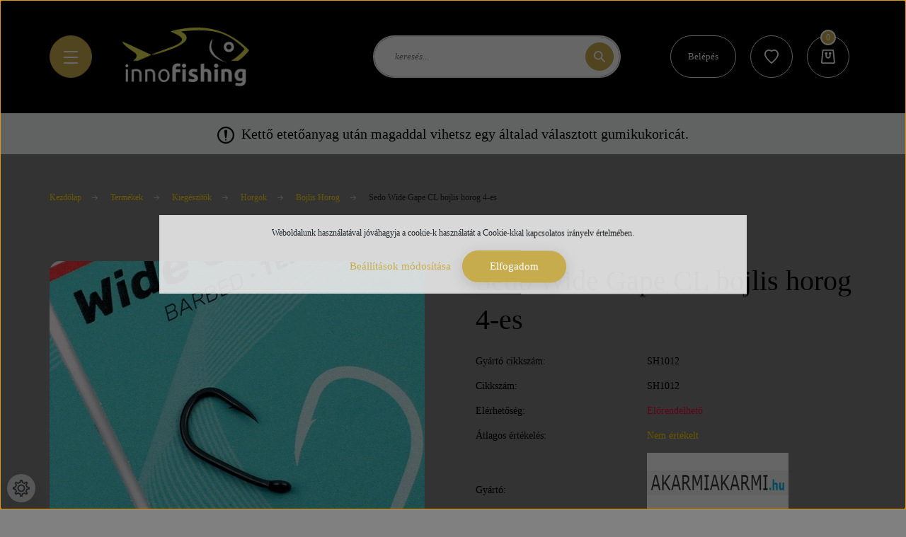

--- FILE ---
content_type: text/html; charset=UTF-8
request_url: https://www.innofishing.hu/sedo-wide-gape-cl-bojlis-horog-2-es-3115
body_size: 26280
content:
<!DOCTYPE html>
<html lang="hu" dir="ltr">
<head>
    <title>Sedo Wide Gape CL bojlis horog 4-es - Sedo - Horgász webáruház - Innofishing.hu</title>
    <meta charset="utf-8">
    <meta name="description" content="Sedo Wide Gape CL bojlis horog 4-es termékünk most 1.890 Ft-os áron elérhető. Vásároljon kényelmesen és biztonságosan webáruházunkból, akár percek alatt!">
    <meta name="robots" content="index, follow">
    <link rel="image_src" href="https://innofishing2021.cdn.shoprenter.hu/custom/innofishing2021/image/data/Wide.webp?lastmod=1720022320.1672754009">
    <meta property="og:title" content="Sedo Wide Gape CL bojlis horog 4-es" />
    <meta property="og:type" content="product" />
    <meta property="og:url" content="https://www.innofishing.hu/sedo-wide-gape-cl-bojlis-horog-2-es-3115" />
    <meta property="og:image" content="https://innofishing2021.cdn.shoprenter.hu/custom/innofishing2021/image/cache/w1719h900q100/Wide.webp?lastmod=1720022320.1672754009" />
    <meta property="og:description" content="Teflon szerkezettel megerősítveBefelé hajlított horoghegyHorogszem 20 fokban megdöntveUltra könnyűFejlett acéltechnológia és ipari kovácsolási folyamat a tartósság érdekébenKémiailag élesített10 dbA Wide..." />
    <link href="https://innofishing2021.cdn.shoprenter.hu/custom/innofishing2021/image/data/spots/logo.jpg?lastmod=1638787914.1672754009" rel="icon" />
    <link href="https://innofishing2021.cdn.shoprenter.hu/custom/innofishing2021/image/data/spots/logo.jpg?lastmod=1638787914.1672754009" rel="apple-touch-icon" />
    <base href="https://www.innofishing.hu:443" />

    <meta name="viewport" content="width=device-width, initial-scale=1, maximum-scale=1, user-scalable=0">
            <link href="https://www.innofishing.hu/sedo-wide-gape-cl-bojlis-horog-2-es-3115" rel="canonical">
    
            
                    
                <link rel="preconnect" href="https://fonts.googleapis.com">
    <link rel="preconnect" href="https://fonts.gstatic.com" crossorigin>
    <link href="https://fonts.googleapis.com/css2?family=Poppins:ital,wght@0,100;0,200;0,300;0,400;0,500;0,600;0,700;0,800;0,900;1,100;1,200;1,300;1,400;1,500;1,600;1,700;1,800;1,900&display=swap" rel="stylesheet">

            <link rel="stylesheet" href="https://innofishing2021.cdn.shoprenter.hu/web/compiled/css/fancybox2.css?v=1769069094" media="screen">
            <link rel="stylesheet" href="https://innofishing2021.cdn.shoprenter.hu/custom/innofishing2021/catalog/view/theme/lasvegas_jewellery/style/1743439252.1695827804.0.1740780845.css?v=null.1672754009" media="screen">
            <link rel="stylesheet" href="https://innofishing2021.cdn.shoprenter.hu/custom/innofishing2021/catalog/view/theme/lasvegas_jewellery/stylesheet/stylesheet.css?v=1740780845" media="screen">
        <script>
        window.nonProductQuality = 100;
    </script>
    <script src="//ajax.googleapis.com/ajax/libs/jquery/1.10.2/jquery.min.js"></script>
    <script>window.jQuery || document.write('<script src="https://innofishing2021.cdn.shoprenter.hu/catalog/view/javascript/jquery/jquery-1.10.2.min.js?v=1484139539"><\/script>');</script>
    <script type="text/javascript" src="//cdn.jsdelivr.net/npm/slick-carousel@1.8.1/slick/slick.min.js"></script>

                
        
    

    <!--Header JavaScript codes--><script src="https://innofishing2021.cdn.shoprenter.hu/web/compiled/js/base.js?v=1769069092"></script><script src="https://innofishing2021.cdn.shoprenter.hu/web/compiled/js/countdown.js?v=1769069092"></script><script src="https://innofishing2021.cdn.shoprenter.hu/web/compiled/js/fancybox2.js?v=1769069092"></script><script src="https://innofishing2021.cdn.shoprenter.hu/web/compiled/js/productreview.js?v=1769069092"></script><script src="https://innofishing2021.cdn.shoprenter.hu/web/compiled/js/before_starter2_head.js?v=1769069092"></script><script src="https://innofishing2021.cdn.shoprenter.hu/web/compiled/js/before_starter2_productpage.js?v=1769069092"></script><script src="https://innofishing2021.cdn.shoprenter.hu/web/compiled/js/nanobar.js?v=1769069092"></script><!--Header jQuery onLoad scripts--><script>window.countdownFormat='%D:%H:%M:%S';var BASEURL='https://www.innofishing.hu';Currency={"symbol_left":"","symbol_right":" Ft","decimal_place":0,"decimal_point":",","thousand_point":".","currency":"HUF","value":1};var ShopRenter=ShopRenter||{};ShopRenter.product={"id":3115,"sku":"SH1012","currency":"HUF","unitName":"db","price":1890,"name":"Sedo Wide Gape CL bojlis horog 4-es","brand":"Sedo","currentVariant":[],"parent":{"id":3115,"sku":"SH1012","unitName":"db","price":1890,"name":"Sedo Wide Gape CL bojlis horog 4-es"}};$(document).ready(function(){$('.fancybox').fancybox({maxWidth:820,maxHeight:650,afterLoad:function(){wrapCSS=$(this.element).data('fancybox-wrapcss');if(wrapCSS){$('.fancybox-wrap').addClass(wrapCSS);}},helpers:{thumbs:{width:50,height:50}}});$('.fancybox-inline').fancybox({maxWidth:820,maxHeight:650,type:'inline'});});$(window).load(function(){var init_similar_products_Scroller=function(){$("#similar_products .aurora-scroll-click-mode").each(function(){var max=0;$(this).find($(".list_prouctname")).each(function(){var h=$(this).height();max=h>max?h:max;});$(this).find($(".list_prouctname")).each(function(){$(this).height(max);});});$("#similar_products .aurora-scroll-click-mode").auroraScroll({autoMode:"click",frameRate:60,speed:2.5,direction:-1,elementClass:"product-snapshot",pauseAfter:false,horizontal:true,visible:1,arrowsPosition:1},function(){initAurora();});}
init_similar_products_Scroller();});</script><script src="https://innofishing2021.cdn.shoprenter.hu/web/compiled/js/vue/manifest.bundle.js?v=1769069090"></script><script>var ShopRenter=ShopRenter||{};ShopRenter.onCartUpdate=function(callable){document.addEventListener('cartChanged',callable)};ShopRenter.onItemAdd=function(callable){document.addEventListener('AddToCart',callable)};ShopRenter.onItemDelete=function(callable){document.addEventListener('deleteCart',callable)};ShopRenter.onSearchResultViewed=function(callable){document.addEventListener('AuroraSearchResultViewed',callable)};ShopRenter.onSubscribedForNewsletter=function(callable){document.addEventListener('AuroraSubscribedForNewsletter',callable)};ShopRenter.onCheckoutInitiated=function(callable){document.addEventListener('AuroraCheckoutInitiated',callable)};ShopRenter.onCheckoutShippingInfoAdded=function(callable){document.addEventListener('AuroraCheckoutShippingInfoAdded',callable)};ShopRenter.onCheckoutPaymentInfoAdded=function(callable){document.addEventListener('AuroraCheckoutPaymentInfoAdded',callable)};ShopRenter.onCheckoutOrderConfirmed=function(callable){document.addEventListener('AuroraCheckoutOrderConfirmed',callable)};ShopRenter.onCheckoutOrderPaid=function(callable){document.addEventListener('AuroraOrderPaid',callable)};ShopRenter.onCheckoutOrderPaidUnsuccessful=function(callable){document.addEventListener('AuroraOrderPaidUnsuccessful',callable)};ShopRenter.onProductPageViewed=function(callable){document.addEventListener('AuroraProductPageViewed',callable)};ShopRenter.onMarketingConsentChanged=function(callable){document.addEventListener('AuroraMarketingConsentChanged',callable)};ShopRenter.onCustomerRegistered=function(callable){document.addEventListener('AuroraCustomerRegistered',callable)};ShopRenter.onCustomerLoggedIn=function(callable){document.addEventListener('AuroraCustomerLoggedIn',callable)};ShopRenter.onCustomerUpdated=function(callable){document.addEventListener('AuroraCustomerUpdated',callable)};ShopRenter.onCartPageViewed=function(callable){document.addEventListener('AuroraCartPageViewed',callable)};ShopRenter.customer={"userId":0,"userClientIP":"3.137.144.108","userGroupId":8,"customerGroupTaxMode":"gross","customerGroupPriceMode":"only_gross","email":"","phoneNumber":"","name":{"firstName":"","lastName":""}};ShopRenter.theme={"name":"lasvegas_jewellery","family":"lasvegas","parent":""};ShopRenter.shop={"name":"innofishing2021","locale":"hu","currency":{"code":"HUF","rate":1},"domain":"innofishing2021.myshoprenter.hu"};ShopRenter.page={"route":"product\/product","queryString":"sedo-wide-gape-cl-bojlis-horog-2-es-3115"};ShopRenter.formSubmit=function(form,callback){callback();};let loadedAsyncScriptCount=0;function asyncScriptLoaded(position){loadedAsyncScriptCount++;if(position==='body'){if(document.querySelectorAll('.async-script-tag').length===loadedAsyncScriptCount){if(/complete|interactive|loaded/.test(document.readyState)){document.dispatchEvent(new CustomEvent('asyncScriptsLoaded',{}));}else{document.addEventListener('DOMContentLoaded',()=>{document.dispatchEvent(new CustomEvent('asyncScriptsLoaded',{}));});}}}}</script><script type="text/javascript"async class="async-script-tag"onload="asyncScriptLoaded('header')"src="https://static2.rapidsearch.dev/resultpage.js?shop=innofishing2021.shoprenter.hu"></script><script type="text/javascript"async class="async-script-tag"onload="asyncScriptLoaded('header')"src="https://static2.rapidsearch.dev/resultpage.js?shop=innofishing2021.shoprenter.hu"></script><script type="text/javascript"async class="async-script-tag"onload="asyncScriptLoaded('header')"src="https://onsite.optimonk.com/script.js?account=247911"></script><script type="text/javascript"src="https://innofishing2021.cdn.shoprenter.hu/web/compiled/js/vue/customerEventDispatcher.bundle.js?v=1769069090"></script>                <script>window["bp"]=window["bp"]||function(){(window["bp"].q=window["bp"].q||[]).push(arguments);};window["bp"].l=1*new Date();scriptElement=document.createElement("script");firstScript=document.getElementsByTagName("script")[0];scriptElement.async=true;scriptElement.src='https://pixel.barion.com/bp.js';firstScript.parentNode.insertBefore(scriptElement,firstScript);window['barion_pixel_id']=' BP-PzSNtUHapc-B0';bp('init','addBarionPixelId',' BP-PzSNtUHapc-B0');</script><noscript>
    <img height="1" width="1" style="display:none" alt="Barion Pixel" src="https://pixel.barion.com/a.gif?ba_pixel_id=' BP-PzSNtUHapc-B0'&ev=contentView&noscript=1">
</noscript>

            
            <script>window.dataLayer=window.dataLayer||[];function gtag(){dataLayer.push(arguments)};var ShopRenter=ShopRenter||{};ShopRenter.config=ShopRenter.config||{};ShopRenter.config.googleConsentModeDefaultValue="denied";</script>                        <script type="text/javascript" src="https://innofishing2021.cdn.shoprenter.hu/web/compiled/js/vue/googleConsentMode.bundle.js?v=1769069090"></script>

            <!-- Meta Pixel Code -->
<script>
!function(f,b,e,v,n,t,s)
{if(f.fbq)return;n=f.fbq=function(){n.callMethod?
n.callMethod.apply(n,arguments):n.queue.push(arguments)};
if(!f._fbq)f._fbq=n;n.push=n;n.loaded=!0;n.version='2.0';
n.queue=[];t=b.createElement(e);t.async=!0;
t.src=v;s=b.getElementsByTagName(e)[0];
s.parentNode.insertBefore(t,s)}(window, document,'script',
'https://connect.facebook.net/en_US/fbevents.js');
fbq('consent', 'revoke');
fbq('init', '974444560867145');
fbq('track', 'PageView');
document.addEventListener('AuroraProductPageViewed', function(auroraEvent) {
                    fbq('track', 'ViewContent', {
                        content_type: 'product',
                        content_ids: [auroraEvent.detail.product.id.toString()],
                        value: parseFloat(auroraEvent.detail.product.grossUnitPrice),
                        currency: auroraEvent.detail.product.currency
                    }, {
                        eventID: auroraEvent.detail.event.id
                    });
                });
document.addEventListener('AuroraAddedToCart', function(auroraEvent) {
    var fbpId = [];
    var fbpValue = 0;
    var fbpCurrency = '';

    auroraEvent.detail.products.forEach(function(item) {
        fbpValue += parseFloat(item.grossUnitPrice) * item.quantity;
        fbpId.push(item.id);
        fbpCurrency = item.currency;
    });


    fbq('track', 'AddToCart', {
        content_ids: fbpId,
        content_type: 'product',
        value: fbpValue,
        currency: fbpCurrency
    }, {
        eventID: auroraEvent.detail.event.id
    });
})
window.addEventListener('AuroraMarketingCookie.Changed', function(event) {
            let consentStatus = event.detail.isAccepted ? 'grant' : 'revoke';
            if (typeof fbq === 'function') {
                fbq('consent', consentStatus);
            }
        });
</script>
<noscript><img height="1" width="1" style="display:none"
src="https://www.facebook.com/tr?id=974444560867145&ev=PageView&noscript=1"
/></noscript>
<!-- End Meta Pixel Code -->
            
            
            
            
    
</head>
<body id="body" class="page-body product-page-body lasvegas_jewellery-body desktop-device-body" role="document">
<script>var bodyComputedStyle=window.getComputedStyle(document.body);ShopRenter.theme.breakpoints={'xs':parseInt(bodyComputedStyle.getPropertyValue('--breakpoint-xs')),'sm':parseInt(bodyComputedStyle.getPropertyValue('--breakpoint-sm')),'md':parseInt(bodyComputedStyle.getPropertyValue('--breakpoint-md')),'lg':parseInt(bodyComputedStyle.getPropertyValue('--breakpoint-lg')),'xl':parseInt(bodyComputedStyle.getPropertyValue('--breakpoint-xl'))}</script><div id="fb-root"></div><script>(function(d,s,id){var js,fjs=d.getElementsByTagName(s)[0];if(d.getElementById(id))return;js=d.createElement(s);js.id=id;js.src="//connect.facebook.net/hu_HU/sdk/xfbml.customerchat.js#xfbml=1&version=v2.12&autoLogAppEvents=1";fjs.parentNode.insertBefore(js,fjs);}(document,"script","facebook-jssdk"));</script>
                    

<!-- cached -->    <div class="nanobar-cookie-cog d-flex-center rounded-circle js-hidden-nanobar-button">
        <svg xmlns="https://www.w3.org/2000/svg" width="24" height="24" viewBox="0 0 512 512">
    <path fill="currentColor" d="M512 289.7v-67.5l-68.2-18.1c-4.3-15.4-10.4-30.2-18.4-44.2l34.9-60.6 -47.6-47.6 -60.6 34.9c-14-8-28.8-14.1-44.2-18.4L289.7 0h-67.5l-18.1 68.2c-15.4 4.3-30.2 10.4-44.2 18.4L99.4 51.7 51.7 99.4l34.9 60.6c-8 14-14.1 28.8-18.4 44.2L0 222.3v67.5l68.2 18.1c4.3 15.4 10.4 30.2 18.4 44.2l-34.9 60.6 47.6 47.6 60.6-34.9c14 8 28.8 14.1 44.2 18.4l18.1 68.2h67.5l18.1-68.2c15.4-4.3 30.2-10.4 44.2-18.4l60.6 34.9 47.6-47.6 -34.9-60.6c8-14 14.1-28.8 18.4-44.2L512 289.7zM410.1 275.5l-2.5 12.1c-3.9 18.9-11.4 36.8-22.1 53.2l-6.8 10.3 31.6 55 -4.3 4.3 -55-31.6 -10.3 6.8c-16.4 10.8-34.3 18.2-53.2 22.1l-12.1 2.5L259 472h-6l-16.5-61.9 -12.1-2.5c-18.9-3.9-36.8-11.4-53.2-22.1l-10.3-6.8 -55 31.6 -4.3-4.3 31.6-55 -6.8-10.3c-10.8-16.4-18.2-34.3-22.1-53.2l-2.5-12.1L40 259v-6l61.9-16.5 2.5-12.1c3.9-18.9 11.4-36.8 22.1-53.2l6.8-10.3 -31.6-55 4.3-4.3 55 31.6 10.3-6.8c16.4-10.8 34.3-18.2 53.2-22.1l12.1-2.5L253 40h6l16.5 61.9 12.1 2.5c18.9 3.9 36.8 11.4 53.2 22.1l10.3 6.8 55-31.6 4.3 4.3 -31.6 55 6.8 10.3c10.8 16.4 18.2 34.3 22.1 53.2l2.5 12.1L472 253v6L410.1 275.5z"/>
    <path fill="currentColor" d="M256 140c-64 0-116 52-116 116s52 116 116 116 116-52 116-116S320 140 256 140zM256 332c-41.9 0-76-34.1-76-76s34.1-76 76-76 76 34.1 76 76S297.9 332 256 332z"/>
</svg>
    </div>
<div class="Fixed nanobar js-nanobar-first-login">
    <div class="container nanobar-container">
        <div class="row flex-column flex-sm-row">
            <div class="col-12 col-sm-6 col-lg-7 nanobar-text-cookies align-self-center text-sm-left">
                Weboldalunk használatával jóváhagyja a cookie-k használatát a Cookie-kkal kapcsolatos irányelv értelmében.
            </div>
            <div class="col-12 col-sm-6 col-lg-5 nanobar-buttons m-sm-0 text-center text-sm-right">
                <a href="" class="btn btn-link nanobar-settings-button js-nanobar-settings-button">
                    Beállítások módosítása
                </a>
                <a href="" class="btn btn-primary nanobar-btn js-nanobar-close-cookies" data-button-save-text="Beállítások mentése">
                    Elfogadom
                </a>
            </div>
        </div>
        <div class="nanobar-cookies js-nanobar-cookies flex-column flex-sm-row text-left pt-3 mt-3" style="display: none;">
            <div class="form-check pt-2 pb-2 pr-2 mb-0">
                <input class="form-check-input" type="checkbox" name="required_cookies" disabled checked />
                <label class="form-check-label">
                    Szükséges cookie-k
                    <div class="cookies-help-text text-muted">
                        Ezek a cookie-k segítenek abban, hogy a webáruház használható és működőképes legyen.
                    </div>
                </label>
            </div>
            <div class="form-check pt-2 pb-2 pr-2 mb-0">
                <input class="form-check-input js-nanobar-marketing-cookies" type="checkbox" name="marketing_cookies"
                         checked />
                <label class="form-check-label">
                    Marketing cookie-k
                    <div class="cookies-help-text text-muted">
                        Ezeket a cookie-k segítenek abban, hogy az Ön érdeklődési körének megfelelő reklámokat és termékeket jelenítsük meg a webáruházban.
                    </div>
                </label>
            </div>
        </div>
    </div>
</div>

<script>
    (function ($) {
        $(document).ready(function () {
            new AuroraNanobar.FirstLogNanobarCheckbox(jQuery('.js-nanobar-first-login'), 'modal');
        });
    })(jQuery);
</script>
<!-- /cached -->
<!-- cached --><div class="Fixed nanobar js-nanobar-free-shipping">
    <div class="container nanobar-container">
        <button type="button" class="close js-nanobar-close" aria-label="Close">
            <span aria-hidden="true">&times;</span>
        </button>
        <div class="nanobar-text px-3"></div>
    </div>
</div>

<script>$(document).ready(function(){document.nanobarInstance=new AuroraNanobar.FreeShippingNanobar($('.js-nanobar-free-shipping'),'modal','0','','1');});</script><!-- /cached -->
                <!-- page-wrap -->

                <div class="page-wrap">
                                                <div id="section-header" class="section-wrapper ">
    
    

<header class="sticky-header">
            <div class="container">
            <nav class="navbar header-navbar navbar-expand-lg justify-content-between">
                <div id="js-mobile-navbar" class="mobile-navbar">
                    <button id="js-hamburger-icon" class="btn btn-primary rounded p-0">
                        <div class="hamburger-icon position-relative">
                            <div class="hamburger-icon-line position-absolute line-1"></div>
                            <div class="hamburger-icon-line position-absolute line-2"></div>
                            <div class="hamburger-icon-line position-absolute line-3"></div>
                        </div>
                    </button>
                </div>

                <!-- cached -->
    <a class="navbar-brand" href="/"><img style="border: 0; max-width: 200px;" src="https://innofishing2021.cdn.shoprenter.hu/custom/innofishing2021/image/cache/w200h100m00/innofishing-logo-187x96.png?v=1701126125" title="innofishing.hu webáruház" alt="innofishing.hu webáruház" /></a>
<!-- /cached -->

                                <div class="dropdown search-module d-flex">
                    <div class="input-group rounded-right">
                        <input class="form-control form-control-lg disableAutocomplete rounded-right" type="text" placeholder="keresés..." value=""
                               id="filter_keyword" 
                               onclick="this.value=(this.value==this.defaultValue)?'':this.value;"/>
                        <div class="input-group-append">
                            <button class="btn btn-primary rounded" type="button" onclick="moduleSearch();">
                                <svg width="16" height="16" viewBox="0 0 16 16" fill="currentColor" xmlns="https://www.w3.org/2000/svg">
    <path d="M10.6802 1.82958C8.24076 -0.609861 4.27077 -0.609861 1.82958 1.82958C-0.609861 4.2699 -0.609861 8.24076 1.82958 10.6802C3.01176 11.8624 4.58334 12.5137 6.25533 12.5137C7.62479 12.5137 8.92292 12.0703 9.99842 11.2627L14.4738 15.7381C14.6484 15.9127 14.8772 16 15.1059 16C15.3347 16 15.5634 15.9127 15.7381 15.7381C16.0873 15.3888 16.0873 14.8231 15.7381 14.4738L11.2627 9.99842C12.0703 8.92298 12.5137 7.62479 12.5137 6.25533C12.5137 4.58334 11.8624 3.01176 10.6802 1.82958ZM3.09383 9.41595C1.35112 7.67324 1.35112 4.83741 3.09383 3.09383C3.96519 2.22248 5.11069 1.7868 6.25533 1.7868C7.39996 1.7868 8.5446 2.22248 9.41595 3.09383C10.2602 3.93812 10.7256 5.06093 10.7256 6.25533C10.7256 7.44886 10.2602 8.57166 9.41595 9.41595C8.57166 10.2602 7.44886 10.7256 6.25533 10.7256C5.06093 10.7256 3.93812 10.2602 3.09383 9.41595Z"/>
</svg>

                            </button>
                        </div>
                    </div>

                    <input type="hidden" id="filter_description" value="0"/>
                    <input type="hidden" id="search_shopname" value="innofishing2021"/>
                    <div id="results" class="dropdown-menu search-results"></div>
                </div>

                
                
                <!-- cached -->
    <ul class="nav login-list">
                    <li class="nav-item nav-item-login-button">
                <a class="btn btn-outline-secondary" href="index.php?route=account/login" title="Belépés">
                    Belépés
                </a>
            </li>
            </ul>
<!-- /cached -->
                <hx:include src="/_fragment?_path=_format%3Dhtml%26_locale%3Den%26_controller%3Dmodule%252Fwishlist&amp;_hash=HTliHsrXCmPWSOqcgYuLI%2FGspcK9CZdx8YLro1MDOCE%3D"></hx:include>
                <div id="js-cart">
                    <hx:include src="/_fragment?_path=_format%3Dhtml%26_locale%3Den%26_controller%3Dmodule%252Fcart&amp;_hash=eEkm4DmuC3aon8sjit6LNmYdMA2TyOxPDYY7iu8CBzk%3D"></hx:include>
                </div>
            </nav>
        </div>
    </header>


<div id="js-mobile-nav" style="display: none;">
    <span class="close-menu-button-wrapper d-flex justify-content-start justify-content-md-end align-items-center">
        <a class="js-close-menu" href="#">
            <div class="btn d-flex-center">
                <svg width="20" height="17" viewBox="0 0 20 17" fill="currentColor" xmlns="https://www.w3.org/2000/svg">
    <path d="M0.233979 0.357238C0.58898 -0.0658371 1.21974 -0.121021 1.64281 0.233981L19.2618 15.0181C19.6849 15.3731 19.7401 16.0039 19.3851 16.4269C19.0301 16.85 18.3993 16.9052 17.9763 16.5502L0.357236 1.76607C-0.0658387 1.41107 -0.121023 0.780312 0.233979 0.357238Z"/>
    <path d="M19.5196 0.357236C19.1646 -0.065839 18.5338 -0.121023 18.1107 0.233979L0.4917 15.0181C0.0686255 15.3731 0.0134411 16.0039 0.368443 16.4269C0.723445 16.85 1.3542 16.9052 1.77727 16.5502L19.3963 1.76607C19.8194 1.41107 19.8746 0.78031 19.5196 0.357236Z"/>
</svg>

            </div>
        </a>
    </span>
    <ul>

        <li class="d-lg-none">
                            <span class="hamburger-login-box">
                                    <span class="mobile-login-buttons">
                    <span class="mobile-login-buttons-row d-flex justify-content-start">
                        <span class="w-50">
                            <a href="index.php?route=account/login" class="btn btn-primary btn-block">Belépés</a>
                        </span>
                        <span class="w-50">
                            <a href="index.php?route=account/create" class="btn btn-link btn-block">Regisztráció</a>
                        </span>
                    </span>
                </span>
                            </span>
                    </li>
            
    <li>
    <a href="https://www.innofishing.hu/csalik">
        Csalik
    </a>
            <ul><li>
    <a href="https://www.innofishing.hu/csalik/fluo-corn-gumikukorica">
        Gumikukoricák
    </a>
            <ul><li>
    <a href="https://www.innofishing.hu/csalik/fluo-corn-gumikukorica/fluo-corn">
        Fluo Corn 
    </a>
    </li><li>
    <a href="https://www.innofishing.hu/csalik/fluo-corn-gumikukorica/fluo-corn-mucsali-aromaban">
        Fluo Corn fluo aromában
    </a>
    </li></ul>
    </li><li>
    <a href="https://www.innofishing.hu/csalik/paszta">
        Paszták
    </a>
    </li><li>
    <a href="https://www.innofishing.hu/csalik/method-pack-pellet">
        Pellet
    </a>
    </li><li>
    <a href="https://www.innofishing.hu/csalik/pva-bag-mix-531">
        PVA Bag Mix
    </a>
    </li><li>
    <a href="https://www.innofishing.hu/csalik/wafter">
        Wafter
    </a>
    </li><li>
    <a href="https://www.innofishing.hu/csalik/bojli">
        Bojlik
    </a>
            <ul><li>
    <a href="https://www.innofishing.hu/csalik/bojli/innofishingetetobojli">
        Etető bojli
    </a>
    </li><li>
    <a href="https://www.innofishing.hu/csalik/bojli/sozott-bojlik">
        Sózott bojlik
    </a>
    </li><li>
    <a href="https://www.innofishing.hu/csalik/bojli/tartositott-bojlik">
        Tartósított bojlik
    </a>
    </li><li>
    <a href="https://www.innofishing.hu/csalik/bojli/csalizó-bojli">
        Csalizó bojlik
    </a>
    </li><li>
    <a href="https://www.innofishing.hu/csalik/bojli/pop-up-bojlik">
        Pop Up bojlik
    </a>
            <ul><li>
    <a href="https://www.innofishing.hu/csalik/bojli/pop-up-bojlik/fluo-pop-up-bojlik">
        Fluo Pop Up bojlik
    </a>
    </li><li>
    <a href="https://www.innofishing.hu/csalik/bojli/pop-up-bojlik/mini-pop-up-bojlik">
        Mini Pop Up bojlik
    </a>
    </li></ul>
    </li><li>
    <a href="https://www.innofishing.hu/csalik/bojli/fluo-wafters-bojik">
        Fluo Wafters bojlik
    </a>
    </li><li>
    <a href="https://www.innofishing.hu/csalik/bojli/bojli-mix-pack">
        Keményített Könnyített Horogcsalik
    </a>
    </li></ul>
    </li><li>
    <a href="https://www.innofishing.hu/csalik/etetoanyag">
        Etetőanyagok
    </a>
            <ul><li>
    <a href="https://www.innofishing.hu/csalik/etetoanyag/verseny-szeria">
        Competiton Series
    </a>
    </li><li>
    <a href="https://www.innofishing.hu/csalik/etetoanyag/groundbait-mix">
        Groundbait Mix
    </a>
    </li><li>
    <a href="https://www.innofishing.hu/csalik/etetoanyag/method-mix-533">
        Method mix
    </a>
    </li><li>
    <a href="https://www.innofishing.hu/csalik/etetoanyag/innofishing-method-mixek">
        Premium Method Mix
    </a>
    </li></ul>
    </li></ul>
    </li><li>
    <a href="https://www.innofishing.hu/aromak">
        Aromák
    </a>
            <ul><li>
    <a href="https://www.innofishing.hu/aromak/competition-lquid-amino">
        Competition Liquid (amino), 100 ml 
    </a>
    </li><li>
    <a href="https://www.innofishing.hu/aromak/feeder-jam-baitbait">
        Feeder Jam
    </a>
    </li><li>
    <a href="https://www.innofishing.hu/aromak/feeder-spray-528">
        Feeder Spray
    </a>
    </li><li>
    <a href="https://www.innofishing.hu/aromak/fluo-method-drop100ml">
        Fluo Method Drop, 100 ml
    </a>
    </li><li>
    <a href="https://www.innofishing.hu/aromak/csl-liver-etvagyfokozo">
        CSL + Liver étvágyfokozók
    </a>
    </li><li>
    <a href="https://www.innofishing.hu/aromak/amino-betain-locsolok">
        Amino + Betain locsolók
    </a>
    </li><li>
    <a href="https://www.innofishing.hu/aromak/fluo-liquid-varazs-fust">
        Fluo Liquid - Varázs Füst
    </a>
    </li></ul>
    </li><li>
    <a href="https://www.innofishing.hu/pergetes">
        Pergetés
    </a>
            <ul><li>
    <a href="https://www.innofishing.hu/pergetes/mucsalik-510">
        Műcsalik
    </a>
            <ul><li>
    <a href="https://www.innofishing.hu/pergetes/mucsalik-510/tamolygok">
        Támolygók
    </a>
    </li><li>
    <a href="https://www.innofishing.hu/pergetes/mucsalik-510/wobblerek-514">
        Wobblerek
    </a>
            <ul><li>
    <a href="https://www.innofishing.hu/pergetes/mucsalik-510/wobblerek-514/ottobacsi-wobblerek-515">
        OttóBácsi Wobblerek
    </a>
    </li></ul>
    </li></ul>
    </li></ul>
    </li><li>
    <a href="https://www.innofishing.hu/innofishing-kiegeszitok">
        Kiegészítők
    </a>
            <ul><li>
    <a href="https://www.innofishing.hu/innofishing-kiegeszitok/horog">
        Horgok
    </a>
            <ul><li>
    <a href="https://www.innofishing.hu/innofishing-kiegeszitok/horog/bojlis-horog-536">
        Bojlis Horog
    </a>
    </li><li>
    <a href="https://www.innofishing.hu/innofishing-kiegeszitok/horog/elokotott-horog">
        Előkötött horgok
    </a>
    </li></ul>
    </li><li>
    <a href="https://www.innofishing.hu/innofishing-kiegeszitok/forgok-kapcsok-aprocikkek">
        Forgók, kapcsok, aprócikkek
    </a>
    </li></ul>
    </li><li>
    <a href="https://www.innofishing.hu/ruhazat-499">
        Ruházat
    </a>
            <ul><li>
    <a href="https://www.innofishing.hu/ruhazat-499/nadragok-502">
        Nadrágok
    </a>
    </li><li>
    <a href="https://www.innofishing.hu/ruhazat-499/puloverek">
        Pulóverek
    </a>
    </li></ul>
    </li><li>
    <a href="https://www.innofishing.hu/horgaszbot-537">
        Horgászbot
    </a>
            <ul><li>
    <a href="https://www.innofishing.hu/horgaszbot-537/bojlis-botok-552">
        Bojlis botok
    </a>
    </li><li>
    <a href="https://www.innofishing.hu/horgaszbot-537/pergeto-botok-561">
        Pergető botok
    </a>
    </li></ul>
    </li><li>
    <a href="https://www.innofishing.hu/horgasz-orso">
        Orsó
    </a>
            <ul><li>
    <a href="https://www.innofishing.hu/horgasz-orso/tavdobo-orsok">
        Távdobó orsók
    </a>
    </li></ul>
    </li><li>
    <a href="https://www.innofishing.hu/etetohajo">
        Etetőhajók
    </a>
            <ul><li>
    <a href="https://www.innofishing.hu/etetohajo/akkumlator-547">
        Akkumulátor
    </a>
    </li><li>
    <a href="https://www.innofishing.hu/etetohajo/halradar-544">
        Halradar
    </a>
    </li></ul>
    </li><li>
    <a href="https://www.innofishing.hu/kempingtura-554">
        Kemping/túra
    </a>
            <ul><li>
    <a href="https://www.innofishing.hu/kempingtura-554/bojlis-agy">
        Ágyak
    </a>
    </li><li>
    <a href="https://www.innofishing.hu/kempingtura-554/sator-557">
        Sátor
    </a>
    </li></ul>
    </li>

    <!-- cached -->
            <li class="nav-item dropdown">
            <a class="nav-link" href="https://www.innofishing.hu/segitseg-35"
                target="_self"
                 class="dropdown-toggle disabled"                title="Segítség"
            >
                Segítség
            </a>
                            <ul class="dropdown-hover-menu">
                                            <li class="dropdown-item">
                            <a href="https://www.innofishing.hu/adatvedelmi-nyilatkozat-44" title="Adatvédelmi nyilatkozat" target="_self">
                                Adatvédelmi nyilatkozat
                            </a>
                        </li>
                                            <li class="dropdown-item">
                            <a href="https://www.innofishing.hu/fizetes-szallitas-34" title="Fizetés, szállítás" target="_self">
                                Fizetés, szállítás
                            </a>
                        </li>
                                    </ul>
                    </li>
            <li class="nav-item">
            <a class="nav-link" href="https://www.innofishing.hu/rolunk-51"
                target="_self"
                                title="Rólunk"
            >
                Rólunk
            </a>
                    </li>
    <!-- /cached -->
        <li class="hamburger-selects-wrapper">
            <span class="d-flex align-items-center">
                
                
            </span>
        </li>
            <li class="hamburger-contacts-wrapper">
            <span class="d-flex flex-wrap align-items-center">
                <a class="hamburger-phone hamburger-contacts-link" href="tel:+36306367449">+36306367449</a>
                <a class="hamburger-contacts-link" href="mailto:info.innofishing@gmail.com">info.innofishing@gmail.com</a>
            </span>
        </li>
        </ul>
</div>

<script src="https://cdnjs.cloudflare.com/ajax/libs/jQuery.mmenu/8.5.8/mmenu.min.js"></script>
<link rel="stylesheet" href="https://cdnjs.cloudflare.com/ajax/libs/jQuery.mmenu/8.5.8/mmenu.min.css"/>
<script>
    document.addEventListener("DOMContentLoaded", () => {
        //Mmenu initialize
        const menu = new Mmenu("#js-mobile-nav", {
            slidingSubmenus: true,
            navbar: {
                title: " "
            },
            "counters": true,
            "extensions": [
                                                "theme-dark",
                                "pagedim-black",
                "position-front"
            ]
        });
        const api = menu.API;

        //Hamburger menu click event
        document.querySelector("#js-hamburger-icon").addEventListener(
            "click", (evnt) => {
                evnt.preventDefault();
                api.open();
            }
        );

        document.querySelector(".js-close-menu").addEventListener(
            "click", (evnt) => {
                evnt.preventDefault();
                api.close();
            }
        );
    });
</script>

<style>
    #js-mobile-nav.mm-menu_opened {
        display: block !important;
    }
    .mm-menu {
        --mm-listitem-size: 50px;
        --mm-color-button: #212121;
        --mm-color-text-dimmed:#212121;
    }

    .mm-counter {
        width: 20px;
    }

    #js-mobile-nav {
        font-size: 0.9375rem;
        font-weight: 500;
    }
</style>

</div>
                            
            <main class="has-sticky">
                                    <div id="section-announcement_bar_lasvegas" class="section-wrapper ">
    
        <div class="header-bottom module-body section-module-body announcement-bar-section-section-body">
        <div class="header-bottom announcement-bar-section-position row no-gutters align-items-center justify-content-between">
            <div class="container home-container p-0">
                <div class="row sr-row no-gutters announcement-bar-section-row">
                                                                                                        <div class="announcement-bar-section-col col d-flex align-items-center justify-content-center">
                                                                                                                <div class="announcement-bar-box d-flex">
                                            <a class="announcement-bar-box-link" href="#">
                                                                                        <span class="announcement-bar-wrapper d-flex align-items-center">
                                                                                                                                                <span class="announcement-bar-icon">
                                                        <svg width="24" height="24" viewBox="0 0 24 24" fill="currentCOlor" xmlns="https://www.w3.org/2000/svg">
    <path d="M12 0C5.38317 0 0 5.38317 0 12C0 18.6168 5.38317 24 12 24C18.6168 24 24 18.6168 24 12C24 5.38317 18.6168 0 12 0ZM12 21.8182C6.58594 21.8182 2.18182 17.4141 2.18182 12C2.18182 6.58594 6.58594 2.18182 12 2.18182C17.4141 2.18182 21.8182 6.58594 21.8182 12C21.8182 17.4141 17.4141 21.8182 12 21.8182Z"/>
    <path d="M12 19.6364C12.6025 19.6364 13.0909 19.1479 13.0909 18.5455C13.0909 17.943 12.6025 17.4545 12 17.4545C11.3975 17.4545 10.9091 17.943 10.9091 18.5455C10.9091 19.1479 11.3975 19.6364 12 19.6364Z"/>
    <path d="M10.4606 5.05185C10.0685 5.4897 9.88104 6.07457 9.94496 6.65945L10.9155 15.3931C10.9773 15.946 11.4439 16.3636 12 16.3636C12.5561 16.3636 13.0227 15.946 13.0845 15.3931L14.055 6.65838C14.119 6.07457 13.9315 5.4897 13.5394 5.05185C12.7575 4.17614 11.2425 4.17614 10.4606 5.05185Z"/>
</svg>

                                                    </span>
                                                                                                                                                                                        <span class="announcement-bar-title">
                                                    Kettő etetőanyag után magaddal vihetsz egy általad választott gumikukoricát.
                                                </span>
                                                                                    </span>
                                    
                                            </a>
                                        </div>
                                                                    </div>
                                                                                                                <div class="announcement-bar-section-col col d-flex align-items-center justify-content-center">
                                                                                                                <div class="announcement-bar-box d-flex">
                                            <a class="announcement-bar-box-link" href="https://innofishing.hu/index.php?route=product/list&keyword=Innofishing&description=0">
                                                                                        <span class="announcement-bar-wrapper d-flex align-items-center">
                                                                                                                                                <span class="announcement-bar-icon">
                                                        <svg width="24" height="24" viewBox="0 0 24 24" fill="currentCOlor" xmlns="https://www.w3.org/2000/svg">
    <path d="M12 0C5.38317 0 0 5.38317 0 12C0 18.6168 5.38317 24 12 24C18.6168 24 24 18.6168 24 12C24 5.38317 18.6168 0 12 0ZM12 21.8182C6.58594 21.8182 2.18182 17.4141 2.18182 12C2.18182 6.58594 6.58594 2.18182 12 2.18182C17.4141 2.18182 21.8182 6.58594 21.8182 12C21.8182 17.4141 17.4141 21.8182 12 21.8182Z"/>
    <path d="M12 19.6364C12.6025 19.6364 13.0909 19.1479 13.0909 18.5455C13.0909 17.943 12.6025 17.4545 12 17.4545C11.3975 17.4545 10.9091 17.943 10.9091 18.5455C10.9091 19.1479 11.3975 19.6364 12 19.6364Z"/>
    <path d="M10.4606 5.05185C10.0685 5.4897 9.88104 6.07457 9.94496 6.65945L10.9155 15.3931C10.9773 15.946 11.4439 16.3636 12 16.3636C12.5561 16.3636 13.0227 15.946 13.0845 15.3931L14.055 6.65838C14.119 6.07457 13.9315 5.4897 13.5394 5.05185C12.7575 4.17614 11.2425 4.17614 10.4606 5.05185Z"/>
</svg>

                                                    </span>
                                                                                                                                                                                        <span class="announcement-bar-title">
                                                    Ingyenes kiszállítás 20.000 Ft felett!
                                                </span>
                                                                                    </span>
                                    
                                            </a>
                                        </div>
                                                                    </div>
                                                                                                                <div class="announcement-bar-section-col col d-flex align-items-center justify-content-center">
                                                                                                                <div class="announcement-bar-box d-flex">
                                            <a class="announcement-bar-box-link" href="#">
                                                                                        <span class="announcement-bar-wrapper d-flex align-items-center">
                                                                                                                                                <span class="announcement-bar-icon">
                                                        <svg width="24" height="24" viewBox="0 0 24 24" fill="currentCOlor" xmlns="https://www.w3.org/2000/svg">
    <path d="M12 0C5.38317 0 0 5.38317 0 12C0 18.6168 5.38317 24 12 24C18.6168 24 24 18.6168 24 12C24 5.38317 18.6168 0 12 0ZM12 21.8182C6.58594 21.8182 2.18182 17.4141 2.18182 12C2.18182 6.58594 6.58594 2.18182 12 2.18182C17.4141 2.18182 21.8182 6.58594 21.8182 12C21.8182 17.4141 17.4141 21.8182 12 21.8182Z"/>
    <path d="M12 19.6364C12.6025 19.6364 13.0909 19.1479 13.0909 18.5455C13.0909 17.943 12.6025 17.4545 12 17.4545C11.3975 17.4545 10.9091 17.943 10.9091 18.5455C10.9091 19.1479 11.3975 19.6364 12 19.6364Z"/>
    <path d="M10.4606 5.05185C10.0685 5.4897 9.88104 6.07457 9.94496 6.65945L10.9155 15.3931C10.9773 15.946 11.4439 16.3636 12 16.3636C12.5561 16.3636 13.0227 15.946 13.0845 15.3931L14.055 6.65838C14.119 6.07457 13.9315 5.4897 13.5394 5.05185C12.7575 4.17614 11.2425 4.17614 10.4606 5.05185Z"/>
</svg>

                                                    </span>
                                                                                                                                                                                        <span class="announcement-bar-title">
                                                    Bait Bait termékek csak előrendelhetőek és emiatt hosszabb a szállítási idő!
                                                </span>
                                                                                    </span>
                                    
                                            </a>
                                        </div>
                                                                    </div>
                                                                                        </div>
            </div>
        </div>
    </div>
    <script>
        $(document).ready(function () {

            var breakpointLg = parseInt(window.getComputedStyle(document.body).getPropertyValue('--breakpoint-lg'));
            $('.announcement-bar-section-row').slick({
                slidesToShow: 1,
                slidesToScroll: 1,
                autoplay: true,
                autoplaySpeed: 5000,
                mobileFirst: true,
                arrows: false,
                dots: false
            });
        });
    </script>



</div>
                                        
    
    <div class="container">
                <nav aria-label="breadcrumb">
        <ol class="breadcrumb" itemscope itemtype="https://schema.org/BreadcrumbList">
                            <li class="breadcrumb-item"  itemprop="itemListElement" itemscope itemtype="https://schema.org/ListItem">
                                            <a itemprop="item" href="https://www.innofishing.hu">
                            <span itemprop="name">Kezdőlap</span>
                        </a>
                    
                    <meta itemprop="position" content="1" />
                </li>
                            <li class="breadcrumb-item"  itemprop="itemListElement" itemscope itemtype="https://schema.org/ListItem">
                                            <a itemprop="item" href="https://www.innofishing.hu/termekek">
                            <span itemprop="name">Termékek</span>
                        </a>
                    
                    <meta itemprop="position" content="2" />
                </li>
                            <li class="breadcrumb-item"  itemprop="itemListElement" itemscope itemtype="https://schema.org/ListItem">
                                            <a itemprop="item" href="https://www.innofishing.hu/termekek/innofishing-kiegeszitok">
                            <span itemprop="name">Kiegészítők</span>
                        </a>
                    
                    <meta itemprop="position" content="3" />
                </li>
                            <li class="breadcrumb-item"  itemprop="itemListElement" itemscope itemtype="https://schema.org/ListItem">
                                            <a itemprop="item" href="https://www.innofishing.hu/termekek/innofishing-kiegeszitok/horog">
                            <span itemprop="name">Horgok</span>
                        </a>
                    
                    <meta itemprop="position" content="4" />
                </li>
                            <li class="breadcrumb-item"  itemprop="itemListElement" itemscope itemtype="https://schema.org/ListItem">
                                            <a itemprop="item" href="https://www.innofishing.hu/termekek/innofishing-kiegeszitok/horog/bojlis-horog-536">
                            <span itemprop="name">Bojlis Horog</span>
                        </a>
                    
                    <meta itemprop="position" content="5" />
                </li>
                            <li class="breadcrumb-item active" aria-current="page" itemprop="itemListElement" itemscope itemtype="https://schema.org/ListItem">
                                            <span itemprop="name">Sedo Wide Gape CL bojlis horog 4-es</span>
                    
                    <meta itemprop="position" content="6" />
                </li>
                    </ol>
    </nav>


        <div class="row">
            <section class="col one-column-content">
                <div class="flypage" itemscope itemtype="//schema.org/Product">
                                            <div class="page-head">
                                                    </div>
                    
                                            <div class="page-body">
                                <section class="product-page-top">
        <form action="https://www.innofishing.hu/index.php?route=checkout/cart" method="post" enctype="multipart/form-data" id="product">
                            <div class="product-sticky-wrapper sticky-head">
    <div class="container">
        <div class="row">
            <div class="product-sticky-image">
                <img
                    src="https://innofishing2021.cdn.shoprenter.hu/custom/innofishing2021/image/data/Wide.webp?lastmod=1720022320.1672754009"
                    width="530"
                    height="530"
                    alt="Sedo Wide Gape CL bojlis horog 4-es"
                    loading="lazy"
                />
            </div>
            <div class="product-sticky-name-and-links d-flex flex-column justify-content-center align-items-start">
                <div class="product-sticky-name">
                    Sedo Wide Gape CL bojlis horog 4-es
                </div>
            </div>
                        
                        <div id="product-sticky-action-button" class="d-flex align-items-center">
                <a href="#product-children-table">Ugrás a változatokhoz</a>
            </div>
                    </div>
    </div>
</div>

<script>
(function () {
    document.addEventListener('DOMContentLoaded', function () {
        var scrolling = false;
        var getElementRectangle = function(selector) {
            if(document.querySelector(selector)) {
                return document.querySelector(selector).getBoundingClientRect();
            }
            return false;
        };
        document.addEventListener("scroll", function() {
            scrolling = true;
        });

        setInterval(function () {
            if (scrolling) {
                scrolling = false;
                var productChildrenTable = getElementRectangle('#product-children-table');
                var productContentColumns = getElementRectangle('.product-content-columns');
                var productCartBox = getElementRectangle('.product-cart-box');

                var showStickyBy = false;
                if (productContentColumns) {
                    showStickyBy = productContentColumns.bottom;
                }

                if (productCartBox) {
                    showStickyBy = productCartBox.bottom;
                }

                if (productChildrenTable) {
                    showStickyBy = productChildrenTable.top;
                }

                var PRODUCT_STICKY_DISPLAY = 'sticky-active';
                var stickyClassList = document.querySelector('.product-sticky-wrapper').classList;
                if (showStickyBy < 0 && !stickyClassList.contains(PRODUCT_STICKY_DISPLAY)) {
                    stickyClassList.add(PRODUCT_STICKY_DISPLAY);
                }
                if (showStickyBy >= 0 && stickyClassList.contains(PRODUCT_STICKY_DISPLAY)) {
                    stickyClassList.remove(PRODUCT_STICKY_DISPLAY);
                }
            }
        }, 300);

        var stickyAddToCart = document.querySelector('.product-sticky-wrapper .notify-request');

        if ( stickyAddToCart ) {
            stickyAddToCart.setAttribute('data-fancybox-group','sticky-notify-group');
        }
    });
})();
</script>
                        <div class="row">
                <div class="col-12 col-md-6 product-page-left">
                    <div class="product-image-box">
                        <div class="product-image position-relative">
                            
    <div id="product-image-container">
                    <div class="product-image-main">
                <a href="https://innofishing2021.cdn.shoprenter.hu/custom/innofishing2021/image/cache/w900h900wt1q100/Wide.webp?lastmod=1720022320.1672754009"
           title="Kép 1/1 - Sedo Wide Gape CL bojlis horog 4-es"
           class="product-image-link fancybox-product" id="product-image-link"
           data-fancybox-group="gallery"
                   >
            <img
                class="product-image product-image-element img-fluid"
                itemprop="image"
                src="https://innofishing2021.cdn.shoprenter.hu/custom/innofishing2021/image/cache/w530h530wt1q100/Wide.webp?lastmod=1720022320.1672754009"
                data-zoom="https://innofishing2021.cdn.shoprenter.hu/custom/innofishing2021/image/cache/w900h900wt1q100/Wide.webp?lastmod=1720022320.1672754009"
                data-index="0" title="Sedo Wide Gape CL bojlis horog 4-es"
                alt="Sedo Wide Gape CL bojlis horog 4-es"
                id="image"
                width= "530"
                height= "530"
            />
                    </a>
            </div>
</div>

<script>$(document).ready(function(){var $productImageLink=$('#product-image-link');var $productImage=$('#image');var $productImageVideo=$('#product-image-video');var $productSecondaryImage=$('.product-secondary-image');var $productZoomHelpText=$('.drift-zoom-help-text');var imageTitle=$productImageLink.attr('title');$productSecondaryImage.on('click',function(){$productImage.attr('src',$(this).data('secondary_src'));$productImage.attr('data-index',$(this).data('index'));$productImage.attr('data-zoom',$(this).data('popup'));$productImageLink.attr('href',$(this).data('popup'));$productSecondaryImage.removeClass('thumb-active');$(this).addClass('thumb-active');if($productImageVideo.length){if($(this).data('video_image')){$productImage.hide();$productImageVideo.show();}else{$productImageVideo.hide();$productImage.show();}}});$productImageLink.on('click',function(){$(this).attr("title",imageTitle);$.fancybox.open([{"href":"https:\/\/innofishing2021.cdn.shoprenter.hu\/custom\/innofishing2021\/image\/cache\/w900h900wt1q100\/Wide.webp?lastmod=1720022320.1672754009","title":"K\u00e9p 1\/1 - Sedo Wide Gape CL bojlis horog 4-es"}],{index:$productImageLink.find('img').attr('data-index'),maxWidth:900,maxHeight:900,live:false,helpers:{thumbs:{width:50,height:50}},tpl:{next:'<a title="Következő" class="fancybox-nav fancybox-next"><span></span></a>',prev:'<a title="Előző" class="fancybox-nav fancybox-prev"><span></span></a>'}});return false;});});</script>


                        </div>
                            <div class="position-5-wrapper">
                    <div id="socail-media" class="social-share-module d-flex">
    <div class="fb-like" data-href="http://innofishing.hu/sedo-wide-gape-cl-bojlis-horog-2-es-3115" data-send="false" data-layout="button_count" data-width="90" data-show-faces="false" data-action="like" data-colorscheme="light" data-font="arial"></div><div class="fb-share-button" data-href="https://www.innofishing.hu/sedo-wide-gape-cl-bojlis-horog-2-es-3115" data-layout="button" data-size="small" data-mobile-iframe="true">
                <a class="fb-xfbml-parse-ignore" target="_blank" href="https://www.facebook.com/sharer/sharer.php?u=https%3A%2F%2Fdevelopers.facebook.com%2Fdocs%2Fplugins%2F&amp;src=sdkpreparse">
                Megosztás</a></div>
</div>

            </div>

                    </div>
                                    </div>
                <div class="col-12 col-md-6 product-page-right">
                    <h1 class="page-head-title product-page-head-title position-relative">
                        <span class="product-page-product-name" itemprop="name">Sedo Wide Gape CL bojlis horog 4-es</span>
                                            </h1>
                                            

<div class="product_badges vertical-orientation">
    </div>

                                                            <div class="product-cart-box">
                        
                        
                        
                    </div>
                        <div class="position-1-wrapper">
        <table class="product-parameters table table-borderless">
                            
                            <tr class="product-parameter-row manufacturersku-param-row">
    <td class="param-label manufacturersku-param">Gyártó cikkszám:</td>
    <td class="param-value manufacturersku-param">SH1012</td>
</tr>

                            <tr class="product-parameter-row productsku-param-row">
    <td class="param-label productsku-param">Cikkszám:</td>
    <td class="param-value productsku-param"><span itemprop="sku" content="SH1012">SH1012</span></td>
</tr>
                            <tr class="product-parameter-row productstock-param-row stock_status_id-5">
    <td class="param-label productstock-param">Elérhetőség:</td>
    <td class="param-value productstock-param"><span style="color:#f00540;">Előrendelhető</span></td>
</tr>

                                        <tr class="product-parameter-row productrating-param-row">
        <td class="param-label productrating-param">Átlagos értékelés:</td>
        <td class="param-value productrating-param">
            <a href="javascript:{}" rel="nofollow" class="js-scroll-productreview">
                                    Nem értékelt
                            </a>
        </td>
    </tr>

                                <tr class="product-parameter-row manufacturer-param-row">
        <td class="param-label manufacturer-param">Gyártó:</td>
        <td class="param-value manufacturer-param">
                            <div class="manufacturer-image">
                    <a href="https://www.innofishing.hu/sedo">
                        <img alt="Sedo" src="https://innofishing2021.cdn.shoprenter.hu/custom/innofishing2021/image/cache/w200h85q100/logo.png.webp?lastmod=0.1672754009"/>
                    </a>
                </div>
                                        <a href="https://www.innofishing.hu/sedo">
                    <span itemprop="brand">
                        Sedo
                    </span>
                </a>
                    </td>
    </tr>

                    </table>
    </div>

                    
                </div>
            </div>
        </form>
    </section>
    <section class="product-page-middle-1">
        <div class="row">
            <div class="col-12 column-content one-column-content product-one-column-content">
                <div class="table-responsive product-children-table-responsive">
    <table id="product-children-table" class="table product-children-table parameter-table list">
        <thead>
        <tr class="tableheader product-children-table-header">
                            <td>Kép:</td>
                            <td>Név:</td>
                            <td>Elérhetőség:</td>
                            <td>Ár:</td>
                            <td>Kosárba</td>
                    </tr>
        </thead>
        <tbody>
                    <tr class="">
                                                                        <td data-label="Kép:"> <div class="child-list-image list_picture">
            <a href="https://innofishing2021.cdn.shoprenter.hu/custom/innofishing2021/image/cache/w900h900wt1q100/7.webp?lastmod=1720022328.1672754009" class="img-thumbnail-link fancybox">
            <img src="[data-uri]" data-src="https://innofishing2021.cdn.shoprenter.hu/custom/innofishing2021/image/cache/w64h64wt1q100/7.webp?lastmod=1720022328.1672754009" class="img-thumbnail" title="Sedo Wide Gape CL bojlis horog 10-es" alt="Sedo Wide Gape CL bojlis horog 10-es"  />
            </a>
    </div></td>
                                                        <td data-label="Név:"> <div class="product-card-item child-list-name">
    Sedo Wide Gape CL bojlis horog 10-es
</div></td>
                                                        <td data-label="Elérhetőség:">     <div class="product-card-item product-card-stock stock-status-id-5" style="color:#f00540">
    Előrendelhető
</div></td>
                                                        <td data-label="Ár:">     <div class="product-card-item product-card-price d-flex align-items-center flex-row flex-wrap">
                    <span class="product-price">1.890 Ft</span>
                                    </div>
</td>
                                                        <td data-label="Kosárba"> <div class="product-card-item product-card-cart-button list_addtocart">
    <form method="post" name="addtocart-3117" action="index.php?route=checkout/cart">
        <div class="addtocart_wrapper">
            <span class="quantity-text">Menny.:</span><input class="quantity-input"aria-label="quantity input"min="1"name="quantity" step="1" type="number" value="1"/><span class="quantity-name-text">db</span><a rel="nofollow, noindex" href="https://www.innofishing.hu/index.php?route=waitinglist/waitinglist&product_id=3117&quantity=1" data-product-id="3117" data-name="Sedo Wide Gape CL bojlis horog 10-es" data-price="1890" data-quantity-name="db" data-price-without-currency="1890.00" data-currency="HUF" data-product-sku="SH1015" data-brand="Sedo"data-fancybox-group ="344bdafe0755f5b8"  class="notify-request fancybox fancybox.ajax button btn btn-primary button-add-to-cart"><span>Értesítés</span></a>
        </div>
        <input type="hidden" name="product_id" value="3117"/>
        <input type="hidden" name="product_collaterals" value=""/>
    </form>
</div></td>
                            </tr>
                    <tr class="">
                                                                        <td data-label="Kép:"> <div class="child-list-image list_picture">
            <a href="https://innofishing2021.cdn.shoprenter.hu/custom/innofishing2021/image/cache/w900h900wt1q100/7.webp?lastmod=1720022328.1672754009" class="img-thumbnail-link fancybox">
            <img src="[data-uri]" data-src="https://innofishing2021.cdn.shoprenter.hu/custom/innofishing2021/image/cache/w64h64wt1q100/7.webp?lastmod=1720022328.1672754009" class="img-thumbnail" title="Sedo Wide Gape CL bojlis horog 8-as" alt="Sedo Wide Gape CL bojlis horog 8-as"  />
            </a>
    </div></td>
                                                        <td data-label="Név:"> <div class="product-card-item child-list-name">
    Sedo Wide Gape CL bojlis horog 8-as
</div></td>
                                                        <td data-label="Elérhetőség:">     <div class="product-card-item product-card-stock stock-status-id-5" style="color:#f00540">
    Előrendelhető
</div></td>
                                                        <td data-label="Ár:">     <div class="product-card-item product-card-price d-flex align-items-center flex-row flex-wrap">
                    <span class="product-price">1.890 Ft</span>
                                    </div>
</td>
                                                        <td data-label="Kosárba"> <div class="product-card-item product-card-cart-button list_addtocart">
    <form method="post" name="addtocart-3118" action="index.php?route=checkout/cart">
        <div class="addtocart_wrapper">
            <span class="quantity-text">Menny.:</span><input class="quantity-input"aria-label="quantity input"min="1"name="quantity" step="1" type="number" value="1"/><span class="quantity-name-text">db</span><a rel="nofollow, noindex" href="https://www.innofishing.hu/index.php?route=waitinglist/waitinglist&product_id=3118&quantity=1" data-product-id="3118" data-name="Sedo Wide Gape CL bojlis horog 8-as" data-price="1890" data-quantity-name="db" data-price-without-currency="1890.00" data-currency="HUF" data-product-sku="SH1014" data-brand="Sedo"data-fancybox-group ="4c6635904b5d63ce"  class="notify-request fancybox fancybox.ajax button btn btn-primary button-add-to-cart"><span>Értesítés</span></a>
        </div>
        <input type="hidden" name="product_id" value="3118"/>
        <input type="hidden" name="product_collaterals" value=""/>
    </form>
</div></td>
                            </tr>
                    <tr class="">
                                                                        <td data-label="Kép:"> <div class="child-list-image list_picture">
            <a href="https://innofishing2021.cdn.shoprenter.hu/custom/innofishing2021/image/cache/w900h900wt1q100/7.webp?lastmod=1720022328.1672754009" class="img-thumbnail-link fancybox">
            <img src="[data-uri]" data-src="https://innofishing2021.cdn.shoprenter.hu/custom/innofishing2021/image/cache/w64h64wt1q100/7.webp?lastmod=1720022328.1672754009" class="img-thumbnail" title="Sedo Wide Gape CL bojlis horog 6-os" alt="Sedo Wide Gape CL bojlis horog 6-os"  />
            </a>
    </div></td>
                                                        <td data-label="Név:"> <div class="product-card-item child-list-name">
    Sedo Wide Gape CL bojlis horog 6-os
</div></td>
                                                        <td data-label="Elérhetőség:">     <div class="product-card-item product-card-stock stock-status-id-5" style="color:#f00540">
    Előrendelhető
</div></td>
                                                        <td data-label="Ár:">     <div class="product-card-item product-card-price d-flex align-items-center flex-row flex-wrap">
                    <span class="product-price">1.890 Ft</span>
                                    </div>
</td>
                                                        <td data-label="Kosárba"> <div class="product-card-item product-card-cart-button list_addtocart">
    <form method="post" name="addtocart-3116" action="index.php?route=checkout/cart">
        <div class="addtocart_wrapper">
            <span class="quantity-text">Menny.:</span><input class="quantity-input"aria-label="quantity input"min="1"name="quantity" step="1" type="number" value="1"/><span class="quantity-name-text">db</span><a rel="nofollow, noindex" href="https://www.innofishing.hu/index.php?route=waitinglist/waitinglist&product_id=3116&quantity=1" data-product-id="3116" data-name="Sedo Wide Gape CL bojlis horog 6-os" data-price="1890" data-quantity-name="db" data-price-without-currency="1890.00" data-currency="HUF" data-product-sku="SH1013" data-brand="Sedo"data-fancybox-group ="91520270e1f21ca4"  class="notify-request fancybox fancybox.ajax button btn btn-primary button-add-to-cart"><span>Értesítés</span></a>
        </div>
        <input type="hidden" name="product_id" value="3116"/>
        <input type="hidden" name="product_collaterals" value=""/>
    </form>
</div></td>
                            </tr>
                    <tr class="">
                                                                        <td data-label="Kép:"> <div class="child-list-image list_picture">
            <a href="https://innofishing2021.cdn.shoprenter.hu/custom/innofishing2021/image/cache/w900h900wt1q100/Wide.webp?lastmod=1720022320.1672754009" class="img-thumbnail-link fancybox">
            <img src="[data-uri]" data-src="https://innofishing2021.cdn.shoprenter.hu/custom/innofishing2021/image/cache/w64h64wt1q100/Wide.webp?lastmod=1720022320.1672754009" class="img-thumbnail" title="Sedo Wide Gape CL bojlis horog 4-es" alt="Sedo Wide Gape CL bojlis horog 4-es"  />
            </a>
    </div></td>
                                                        <td data-label="Név:"> <div class="product-card-item child-list-name">
    Sedo Wide Gape CL bojlis horog 4-es
</div></td>
                                                        <td data-label="Elérhetőség:">     <div class="product-card-item product-card-stock stock-status-id-5" style="color:#f00540">
    Előrendelhető
</div></td>
                                                        <td data-label="Ár:">     <div class="product-card-item product-card-price d-flex align-items-center flex-row flex-wrap">
                    <span class="product-price">1.890 Ft</span>
                                    </div>
</td>
                                                        <td data-label="Kosárba"> <div class="product-card-item product-card-cart-button list_addtocart">
    <form method="post" name="addtocart-3115" action="index.php?route=checkout/cart">
        <div class="addtocart_wrapper">
            <span class="quantity-text">Menny.:</span><input class="quantity-input"aria-label="quantity input"min="1"name="quantity" step="1" type="number" value="1"/><span class="quantity-name-text">db</span><a rel="nofollow, noindex" href="https://www.innofishing.hu/index.php?route=waitinglist/waitinglist&product_id=3115&quantity=1" data-product-id="3115" data-name="Sedo Wide Gape CL bojlis horog 4-es" data-price="1890" data-quantity-name="db" data-price-without-currency="1890.00" data-currency="HUF" data-product-sku="SH1012" data-brand="Sedo"data-fancybox-group ="3938c59c08ef9082"  class="notify-request fancybox fancybox.ajax button btn btn-primary button-add-to-cart"><span>Értesítés</span></a>
        </div>
        <input type="hidden" name="product_id" value="3115"/>
        <input type="hidden" name="product_collaterals" value=""/>
    </form>
</div></td>
                            </tr>
                    <tr class="">
                                                                        <td data-label="Kép:"> <div class="child-list-image list_picture">
            <a href="https://innofishing2021.cdn.shoprenter.hu/custom/innofishing2021/image/cache/w900h900wt1q100/7.webp?lastmod=1720022328.1672754009" class="img-thumbnail-link fancybox">
            <img src="[data-uri]" data-src="https://innofishing2021.cdn.shoprenter.hu/custom/innofishing2021/image/cache/w64h64wt1q100/7.webp?lastmod=1720022328.1672754009" class="img-thumbnail" title="Sedo Wide Gape CL bojlis horog 2-es" alt="Sedo Wide Gape CL bojlis horog 2-es"  />
            </a>
    </div></td>
                                                        <td data-label="Név:"> <div class="product-card-item child-list-name">
    Sedo Wide Gape CL bojlis horog 2-es
</div></td>
                                                        <td data-label="Elérhetőség:">     <div class="product-card-item product-card-stock stock-status-id-5" style="color:#f00540">
    Előrendelhető
</div></td>
                                                        <td data-label="Ár:">     <div class="product-card-item product-card-price d-flex align-items-center flex-row flex-wrap">
                    <span class="product-price">1.890 Ft</span>
                                    </div>
</td>
                                                        <td data-label="Kosárba"> <div class="product-card-item product-card-cart-button list_addtocart">
    <form method="post" name="addtocart-3112" action="index.php?route=checkout/cart">
        <div class="addtocart_wrapper">
            <span class="quantity-text">Menny.:</span><input class="quantity-input"aria-label="quantity input"min="1"name="quantity" step="1" type="number" value="1"/><span class="quantity-name-text">db</span><a rel="nofollow, noindex" href="https://www.innofishing.hu/index.php?route=waitinglist/waitinglist&product_id=3112&quantity=1" data-product-id="3112" data-name="Sedo Wide Gape CL bojlis horog 2-es" data-price="1890" data-quantity-name="db" data-price-without-currency="1890.00" data-currency="HUF" data-product-sku="SH1011" data-brand="Sedo"data-fancybox-group ="794c1d06f5cfa1d2"  class="notify-request fancybox fancybox.ajax button btn btn-primary button-add-to-cart"><span>Értesítés</span></a>
        </div>
        <input type="hidden" name="product_id" value="3112"/>
        <input type="hidden" name="product_collaterals" value=""/>
    </form>
</div></td>
                            </tr>
                </tbody>
    </table>
</div>
                
            </div>
        </div>
    </section>
    <section class="product-page-middle-2">
        <div class="row product-positions-tabs">
            <div class="col-12">
                            <div class="position-3-wrapper">
            <div class="position-3-container home-position">
                <ul class="nav nav-tabs product-page-nav-tabs" id="flypage-nav" role="tablist">
                                                                        <li class="nav-item">
                               <a class="nav-link js-scrollto-productdescription disable-anchorfix accordion-toggle active" id="productdescription-tab" data-toggle="tab" href="#tab-productdescription" role="tab" data-tab="#tab_productdescription">
                                   <span>
                                       Leírás és Paraméterek
                                   </span>
                               </a>
                            </li>
                                                                                                <li class="nav-item">
                               <a class="nav-link js-scrollto-productreview disable-anchorfix accordion-toggle " id="productreview-tab" data-toggle="tab" href="#tab-productreview" role="tab" data-tab="#tab_productreview">
                                   <span>
                                       Vélemények
                                   </span>
                               </a>
                            </li>
                                                            </ul>
                <div class="tab-content product-page-tab-content">
                                                                        <div class="tab-pane fade show active" id="tab-productdescription" role="tabpanel" aria-labelledby="productdescription-tab" data-tab="#tab_productdescription">
                                


                    
        <div id="productdescription-wrapper" class="module-productdescription-wrapper">

    <div id="productdescription" class="module home-position product-position productdescription" >
            <div class="module-head">
        <h3 class="module-head-title">Leírás és Paraméterek</h3>
    </div>
        <div class="module-body">
                                    <span class="product-desc" itemprop="description"><p><ul>
	<li><span style="color:#FFFFFF;"><span style="font-size:18px;"><strong>Teflon szerkezettel megerősítve</strong></span></span></li>
	<li><span style="color:#FFFFFF;"><span style="font-size:18px;"><strong>Befelé hajlított horoghegy</strong></span></span></li>
	<li><span style="color:#FFFFFF;"><span style="font-size:18px;"><strong>Horogszem 20 fokban megdöntve</strong></span></span></li>
	<li><span style="color:#FFFFFF;"><span style="font-size:18px;"><strong>Ultra könnyű</strong></span></span></li>
	<li><span style="color:#FFFFFF;"><span style="font-size:18px;"><strong>Fejlett acéltechnológia és ipari kovácsolási folyamat a tartósság érdekében</strong></span></span></li>
	<li><span style="color:#FFFFFF;"><span style="font-size:18px;"><strong>Kémiailag élesített</strong></span></span></li>
	<li><span style="color:#FFFFFF;"><span style="font-size:18px;"><strong>10 db</strong></span></span></li>
</ul>

<p><span style="color:#FFFFFF;"><span style="font-size:18px;"><strong>A Wide Gape Classic horog típus visszanyúl a bojlizás gyökereihez.  Tradicionális a pontyhorgászok körében ez a horogforma és talán a legtöbbet használt horogfajta. Rövid szár, befelé hajló horoghegy és a horogszem pedig 20 fokkal befelé van fordítva. Szinte minden szituációban használható , bátran javasoljuk extrém terepre akadókban vagy akár hínárban. Tökéletes rig elkészítéséhez és a legjobb akadáshoz  javasoljuk KickR horogbefordítónkat.</strong></span></span><strong></strong>
</p>
</p></span>
        
                    </div>
                                </div>
    
            </div>
    
                            </div>
                                                                                                <div class="tab-pane fade " id="tab-productreview" role="tabpanel" aria-labelledby="productreview-tab" data-tab="#tab_productreview">
                                


                    
        <div id="productreview_wrapper" class="module-productreview-wrapper">

    <div id="productreview" class="module home-position product-position productreview" >
            <div class="module-head">
        <h3 class="module-head-title js-scrollto-productreview">Vélemények</h3>
    </div>
        <div class="module-body">
                <div class="product-review-list">
        <div id="review_msg" class="js-review-msg"></div>
        <div class="product-review-summary row mb-5 review-empty">
                            <div class="col-sm-8 product-review-no-reviews">
                    <div class="content">
                        <span class="no-review-icon"><svg width="29" height="28" viewBox="0 0 29 28" fill="currentColor" xmlns="https://www.w3.org/2000/svg">
    <path d="M19.228 6.95574L13.4264 6.06885L10.823 0.522901C10.6734 0.203301 10.3524 0 10 0C9.64755 0 9.32662 0.203301 9.17703 0.522901L6.57362 6.06885L0.771993 6.95574C0.435081 7.00723 0.155431 7.24249 0.0471222 7.56564C-0.0611866 7.88879 0.0204888 8.24479 0.258413 8.48893L4.48335 12.8186L3.4846 18.9443C3.42822 19.2879 3.57338 19.6332 3.85791 19.8338C4.14377 20.0345 4.5162 20.0549 4.82159 19.8862L10 17.024L15.1784 19.8862C15.316 19.9626 15.4674 19.9998 15.6183 19.9998C15.8021 19.9998 15.9854 19.9439 16.1421 19.8338C16.4266 19.6332 16.5718 19.2879 16.5154 18.9443L15.5167 12.8186L19.7416 8.48893C19.9795 8.24479 20.0612 7.88879 19.9529 7.56564C19.8446 7.24249 19.5649 7.00723 19.228 6.95574ZM13.8947 11.8776C13.6932 12.0835 13.6017 12.3738 13.6483 12.6588L14.4198 17.3898L10.4399 15.1899C10.3027 15.1144 10.1514 15.0762 10 15.0762C9.84863 15.0762 9.69727 15.1144 9.56011 15.1899L5.5802 17.3898L6.35168 12.6588C6.39829 12.3738 6.30684 12.0835 6.10532 11.8776L2.79568 8.48538L7.32779 7.79291C7.62741 7.74763 7.88487 7.55499 8.0136 7.28066L10 3.04863L11.9864 7.28066C12.1151 7.55499 12.3726 7.74763 12.6722 7.79291L17.2043 8.48538L13.8947 11.8776Z"/>
    <path fill-rule="evenodd" clip-rule="evenodd" d="M20.5356 27.0713C16.3738 27.0713 13 23.6977 13 19.5357C13 15.3737 16.3738 12.0001 20.5356 12.0001C24.6974 12.0001 28.0712 15.3737 28.0712 19.5357C28.0712 23.6977 24.6974 27.0713 20.5356 27.0713ZM19.7881 21.5725V15.2296H21.2737V21.5725H19.7881ZM20.2257 22.7242C20.3212 22.6969 20.4251 22.6832 20.5374 22.6832C20.8043 22.6832 21.0241 22.761 21.1962 22.9161C21.2942 23.0044 21.3644 23.108 21.4066 23.2267C21.4385 23.3166 21.4546 23.4155 21.4546 23.5232C21.4546 23.7729 21.3685 23.9753 21.1962 24.1303C21.0241 24.2938 20.8043 24.3758 20.5374 24.3758C20.4171 24.3758 20.3064 24.359 20.2053 24.3259C20.0821 24.2854 19.9732 24.2202 19.8786 24.1303C19.7063 23.9753 19.6202 23.7729 19.6202 23.5232C19.6202 23.2735 19.7063 23.0712 19.8786 22.9161C19.9784 22.8262 20.0941 22.7621 20.2257 22.7242Z"/>
</svg>
</span>
                        <span class="no-review-text">Erről a termékről még nem érkezett vélemény.</span>
                    </div>
                </div>
            
            <div class="col-lg-4 col-12 d-flex align-items-center justify-content-center">
                <div class="add-review d-flex justify-content-center align-content-center text-center ">
                    <button class="btn btn-primary btn-lg js-i-add-review">Értékelem a terméket</button>
                </div>
            </div>
        </div>
            </div>

    <div class="product-review-form js-product-review-form" style="display: none" id="product-review-form">
        <div class="module-head" id="review_title">
            <h4 class="module-head-title mb-4">Írja meg véleményét</h4>
        </div>
        <div class="module-body">
            <div class="content">
                <div class="form">
                    <form id="review_form" method="post" accept-charset="utf-8" action="/sedo-wide-gape-cl-bojlis-horog-2-es-3115" enctype="application/x-www-form-urlencoded">
                        <fieldset class="fieldset content">
                            <input type="hidden" name="product_id" class="input input-hidden" id="form-element-product_id" value="3115">

                            <div class="form-group">
                                <label for="form-element-name">Az Ön neve:</label>
                                <input type="text" name="name" id="form-element-name" class="form-control" value="">
                            </div>

                            <div class="form-group">
                                <label for="form-element-text">Az Ön véleménye:</label>
                                <textarea name="text" id="form-element-text" cols="60" rows="8" class="form-control"></textarea>
                                <small class="form-text text-muted element-description">Megjegyzés: A HTML-kód használata nem engedélyezett!</small>
                            </div>

                            <div class="form-group form-group-rating">
                                <label class="form-group-rating-label">Értékelés: </label>
                                <span class="form-group-rating-wrapper">
                                    <span class="review-prefix">Rossz</span>

                                                                            <div class="custom-control custom-radio custom-control-inline">
                                            <input id="rating-1" class="custom-control-input" type="radio" name="rating" value="1" data-star="1">
                                            <label for="rating-1" class="custom-control-label"></label>
                                        </div>
                                                                            <div class="custom-control custom-radio custom-control-inline">
                                            <input id="rating-2" class="custom-control-input" type="radio" name="rating" value="2" data-star="2">
                                            <label for="rating-2" class="custom-control-label"></label>
                                        </div>
                                                                            <div class="custom-control custom-radio custom-control-inline">
                                            <input id="rating-3" class="custom-control-input" type="radio" name="rating" value="3" data-star="3">
                                            <label for="rating-3" class="custom-control-label"></label>
                                        </div>
                                                                            <div class="custom-control custom-radio custom-control-inline">
                                            <input id="rating-4" class="custom-control-input" type="radio" name="rating" value="4" data-star="4">
                                            <label for="rating-4" class="custom-control-label"></label>
                                        </div>
                                                                            <div class="custom-control custom-radio custom-control-inline">
                                            <input id="rating-5" class="custom-control-input" type="radio" name="rating" value="5" data-star="5">
                                            <label for="rating-5" class="custom-control-label"></label>
                                        </div>
                                    
                                    <span class="review-postfix">Kitűnő</span>
                                </span>
                            </div>

                            <div class="form-group">
                                <input name="gdpr_consent" type="checkbox" id="form-element-checkbox">
                                <label class="d-inline" for="form-element-checkbox">Hozzájárulok, hogy a(z) Kender Máté ev. a hozzászólásomat a weboldalon nyilvánosan közzétegye. Kijelentem, hogy az ÁSZF-et és az adatkezelési tájékoztatót elolvastam, megértettem, hogy a hozzájárulásom bármikor visszavonhatom.</label>
                            </div>

                            <div class="form-element form-element-topyenoh">
                                <label for="form-element-phone_number">phone_number</label><br class="lsep">
                                <input type="text" name="phone_number" id="form-element-phone_number" class="input input-topyenoh" value="">
                            </div>

                            
                        </fieldset>
                        <input type="hidden" id="review_form__token" name="csrftoken[review_form]" value="WZFuqnmpqxaInR5hlNWdprII2yqru_BIaOwoiKarzQ8">
                                            </form>
                </div>
            </div>
            <div class="buttons">
                <button id="add-review-submit" class="btn btn-primary button js-add-review-submit">
                    Tovább
                </button>
            </div>
        </div>
    </div>

    
    <script>$(document).ready(function(){productReviewHandler();});</script>        </div>
                                </div>
    
            </div>
    
                            </div>
                                                            </div>
            </div>
        </div>
    
    

            </div>
        </div>
    </section>
    <section class="product-page-middle-3">
        <div class="row">
            <div class="col-12">
                    <div class="position-4-wrapper">
        <div class="position-4-container">
                            


        

                            


    
            <div id="module_similar_products_wrapper" class="module-similar_products-wrapper">
    
    <div id="similar_products" class="module product-module home-position snapshot_vertical_direction product-position" >
                                    <div class="module-head">
                    <h3 class="module-head-title">Hasonló termékek</h3>                </div>
                            <div class="module-body">
                            <div class="aurora-scroll-mode aurora-scroll-click-mode product-snapshot-vertical snapshot_vertical list list_with_divs" id="similar_products_home_list"><div class="scrollertd product-snapshot list_div_item">    <div class="card product-card h-100  mobile-simple-view" >
    <div class="card-top-position"></div>
            <div class="position-absolute">
            

<div class="product_badges vertical-orientation">
    </div>

        </div>
        <div class="product-card-image d-flex-center position-relative list_picture">
        
        <a class="img-thumbnail-link" href="https://www.innofishing.hu/sedo-curvx-bojlis-horog-2-es-3105" title="Sedo CurvX bojlis horog 4-es">
                            <img src="https://innofishing2021.cdn.shoprenter.hu/custom/innofishing2021/image/cache/w360h360q100/12.webp?lastmod=1720022175.1672754009" class="card-img-top img-thumbnail" title="Sedo CurvX bojlis horog 4-es" alt="Sedo CurvX bojlis horog 4-es" width="360" height="360"  />
                    </a>
    </div>
    <div class="card-body product-card-body">
                <h2 class="product-card-item product-card-title h4">
    <a href="https://www.innofishing.hu/sedo-curvx-bojlis-horog-2-es-3105" title="Sedo CurvX bojlis horog 4-es">Sedo CurvX bojlis horog 4-es</a>
    </h2>    <div class="product-card-item product-card-price d-flex align-items-center flex-row flex-wrap">
                    <span class="product-price">1.890 Ft</span>
                                    <div class="product-price__decrease-wrapper w-100">
                                            </div>
                    </div>
    
<div class="product-card-item product-card-wishlist">
    <a href="#" class="js-add-to-wishlist d-flex align-items-center" title="Kívánságlistára teszem" data-id="3105">
    <span class="wishlist-icon"><?xml version="1.0" encoding="UTF-8" standalone="no"?>
<svg
    xmlns:dc="http://purl.org/dc/elements/1.1/"
    xmlns:cc="http://creativecommons.org/ns#"
    xmlns:rdf="http://www.w3.org/1999/02/22-rdf-syntax-ns#"
    xmlns:svg="http://www.w3.org/2000/svg"
    xmlns="https://www.w3.org/2000/svg"
    xmlns:sodipodi="http://sodipodi.sourceforge.net/DTD/sodipodi-0.dtd"
    xmlns:inkscape="http://www.inkscape.org/namespaces/inkscape"
    inkscape:version="1.0 (6e3e5246a0, 2020-05-07)"
    sodipodi:docname="icon_heart.svg"
    id="svg4"
    version="1.1"
    fill="currentColor"
    viewBox="0 0 20 20"
    height="20"
    width="20">
    <defs
        id="defs8" />
    <path
        id="path2"
        d="M13.6364 0C12.3242 0 11.0591 0.415039 10 1.18208C8.94087 0.415039 7.67578 0 6.36364 0C2.85467 0 0 2.94123 0 6.55673C0 6.76225 0.0110973 6.96733 0.0324041 7.14799C0.102095 7.83026 0.296964 8.572 0.60902 9.34792C2.62251 14.442 9.16282 19.5907 9.44025 19.8074C9.60494 19.9356 9.80247 20 10 20C10.1975 20 10.3951 19.9356 10.5597 19.8074C10.8372 19.5907 17.3775 14.442 19.3888 9.35325C19.703 8.572 19.8979 7.83026 19.9663 7.16087C19.9889 6.96733 20 6.76225 20 6.55673C20 2.94123 17.1453 0 13.6364 0ZM18.1592 6.96333C18.1068 7.47559 17.9528 8.05131 17.6998 8.67942C16.191 12.4973 11.6029 16.5732 10 17.9168C8.39666 16.574 3.81037 12.5013 2.29803 8.6741C2.04723 8.05131 1.8932 7.47559 1.83949 6.95046C1.82484 6.8244 1.81818 6.69034 1.81818 6.55673C1.81818 3.94398 3.85742 1.81818 6.36364 1.81818C7.48003 1.81818 8.55025 2.24565 9.37811 3.02202C9.72789 3.34961 10.2721 3.34961 10.6219 3.02202C11.4498 2.24565 12.52 1.81818 13.6364 1.81818C16.1426 1.81818 18.1818 3.94398 18.1818 6.55673C18.1818 6.69034 18.1752 6.8244 18.1592 6.96333Z" />
    <path
        id="path12"
        fill="currentColor"
        d="M 9.5632184,17.52547 C 6.3017782,14.692143 3.9007396,11.896967 2.7138209,9.5517241 2.3088789,8.7515959 2.0533441,8.0484786 1.9055498,7.3277244 1.8380697,6.9986409 1.8213263,6.2984014 1.8721537,5.9310345 2.0812053,4.4200657 2.9353764,3.1272666 4.1971545,2.4121155 5.6616701,1.5820567 7.4033074,1.6471115 8.7968299,2.5839257 8.9465044,2.6845465 9.1568966,2.8453698 9.2643678,2.9413107 9.3718391,3.0372517 9.526794,3.1491881 9.608712,3.1900583 9.7482857,3.2596938 9.7728972,3.2643678 10,3.2643678 c 0.227288,0 0.2516,-0.00463 0.391288,-0.07448 0.08192,-0.040964 0.236873,-0.1525425 0.344344,-0.2479517 0.973914,-0.8646062 2.319434,-1.2609455 3.586207,-1.0563609 1.432946,0.2314217 2.683695,1.1764906 3.345965,2.5282183 0.241165,0.4922299 0.382901,0.9596816 0.460042,1.5172414 0.05083,0.3673669 0.03408,1.0676064 -0.0334,1.3966899 -0.240717,1.173914 -0.805488,2.4032556 -1.750446,3.8102062 -1.318341,1.962881 -3.372083,4.186676 -5.857046,6.342016 -0.256886,0.222811 -0.474128,0.407332 -0.482759,0.410048 -0.00863,0.0027 -0.2070726,-0.161321 -0.4409806,-0.364525 z" />
</svg>
</span>
    <span class="ml-1 add-to-wsihlist-text">
        Kívánságlistára teszem
    </span>
</a>
</div>
    </div>
    <div class="card-footer product-card-footer">
        <div class="product-card-item product-card-details">
    <a class="btn btn-outline-primary" href="https://www.innofishing.hu/sedo-curvx-bojlis-horog-2-es-3105">
        Részletek
    </a>
</div>
        
        <input type="hidden" name="product_id" value="3105" />
    </div>
</div>
</div><div class="scrollertd product-snapshot list_div_item">    <div class="card product-card h-100  mobile-simple-view" >
    <div class="card-top-position"></div>
            <div class="position-absolute">
            

<div class="product_badges vertical-orientation">
    </div>

        </div>
        <div class="product-card-image d-flex-center position-relative list_picture">
        
        <a class="img-thumbnail-link" href="https://www.innofishing.hu/sedo-krank-horog-4-es-3120" title="SEDO Krank horog 4-es">
                            <img src="https://innofishing2021.cdn.shoprenter.hu/custom/innofishing2021/image/cache/w360h360q100/13.webp?lastmod=1720022256.1672754009" class="card-img-top img-thumbnail" title="SEDO Krank horog 4-es" alt="SEDO Krank horog 4-es" width="360" height="360"  />
                    </a>
    </div>
    <div class="card-body product-card-body">
                <h2 class="product-card-item product-card-title h4">
    <a href="https://www.innofishing.hu/sedo-krank-horog-4-es-3120" title="SEDO Krank horog 4-es">SEDO Krank horog 4-es</a>
    </h2>    <div class="product-card-item product-card-price d-flex align-items-center flex-row flex-wrap">
                    <span class="product-price">1.890 Ft</span>
                                    <div class="product-price__decrease-wrapper w-100">
                                            </div>
                    </div>
    
<div class="product-card-item product-card-wishlist">
    <a href="#" class="js-add-to-wishlist d-flex align-items-center" title="Kívánságlistára teszem" data-id="3120">
    <span class="wishlist-icon"><?xml version="1.0" encoding="UTF-8" standalone="no"?>
<svg
    xmlns:dc="http://purl.org/dc/elements/1.1/"
    xmlns:cc="http://creativecommons.org/ns#"
    xmlns:rdf="http://www.w3.org/1999/02/22-rdf-syntax-ns#"
    xmlns:svg="http://www.w3.org/2000/svg"
    xmlns="https://www.w3.org/2000/svg"
    xmlns:sodipodi="http://sodipodi.sourceforge.net/DTD/sodipodi-0.dtd"
    xmlns:inkscape="http://www.inkscape.org/namespaces/inkscape"
    inkscape:version="1.0 (6e3e5246a0, 2020-05-07)"
    sodipodi:docname="icon_heart.svg"
    id="svg4"
    version="1.1"
    fill="currentColor"
    viewBox="0 0 20 20"
    height="20"
    width="20">
    <defs
        id="defs8" />
    <path
        id="path2"
        d="M13.6364 0C12.3242 0 11.0591 0.415039 10 1.18208C8.94087 0.415039 7.67578 0 6.36364 0C2.85467 0 0 2.94123 0 6.55673C0 6.76225 0.0110973 6.96733 0.0324041 7.14799C0.102095 7.83026 0.296964 8.572 0.60902 9.34792C2.62251 14.442 9.16282 19.5907 9.44025 19.8074C9.60494 19.9356 9.80247 20 10 20C10.1975 20 10.3951 19.9356 10.5597 19.8074C10.8372 19.5907 17.3775 14.442 19.3888 9.35325C19.703 8.572 19.8979 7.83026 19.9663 7.16087C19.9889 6.96733 20 6.76225 20 6.55673C20 2.94123 17.1453 0 13.6364 0ZM18.1592 6.96333C18.1068 7.47559 17.9528 8.05131 17.6998 8.67942C16.191 12.4973 11.6029 16.5732 10 17.9168C8.39666 16.574 3.81037 12.5013 2.29803 8.6741C2.04723 8.05131 1.8932 7.47559 1.83949 6.95046C1.82484 6.8244 1.81818 6.69034 1.81818 6.55673C1.81818 3.94398 3.85742 1.81818 6.36364 1.81818C7.48003 1.81818 8.55025 2.24565 9.37811 3.02202C9.72789 3.34961 10.2721 3.34961 10.6219 3.02202C11.4498 2.24565 12.52 1.81818 13.6364 1.81818C16.1426 1.81818 18.1818 3.94398 18.1818 6.55673C18.1818 6.69034 18.1752 6.8244 18.1592 6.96333Z" />
    <path
        id="path12"
        fill="currentColor"
        d="M 9.5632184,17.52547 C 6.3017782,14.692143 3.9007396,11.896967 2.7138209,9.5517241 2.3088789,8.7515959 2.0533441,8.0484786 1.9055498,7.3277244 1.8380697,6.9986409 1.8213263,6.2984014 1.8721537,5.9310345 2.0812053,4.4200657 2.9353764,3.1272666 4.1971545,2.4121155 5.6616701,1.5820567 7.4033074,1.6471115 8.7968299,2.5839257 8.9465044,2.6845465 9.1568966,2.8453698 9.2643678,2.9413107 9.3718391,3.0372517 9.526794,3.1491881 9.608712,3.1900583 9.7482857,3.2596938 9.7728972,3.2643678 10,3.2643678 c 0.227288,0 0.2516,-0.00463 0.391288,-0.07448 0.08192,-0.040964 0.236873,-0.1525425 0.344344,-0.2479517 0.973914,-0.8646062 2.319434,-1.2609455 3.586207,-1.0563609 1.432946,0.2314217 2.683695,1.1764906 3.345965,2.5282183 0.241165,0.4922299 0.382901,0.9596816 0.460042,1.5172414 0.05083,0.3673669 0.03408,1.0676064 -0.0334,1.3966899 -0.240717,1.173914 -0.805488,2.4032556 -1.750446,3.8102062 -1.318341,1.962881 -3.372083,4.186676 -5.857046,6.342016 -0.256886,0.222811 -0.474128,0.407332 -0.482759,0.410048 -0.00863,0.0027 -0.2070726,-0.161321 -0.4409806,-0.364525 z" />
</svg>
</span>
    <span class="ml-1 add-to-wsihlist-text">
        Kívánságlistára teszem
    </span>
</a>
</div>
    </div>
    <div class="card-footer product-card-footer">
        <div class="product-card-item product-card-details">
    <a class="btn btn-outline-primary" href="https://www.innofishing.hu/sedo-krank-horog-4-es-3120">
        Részletek
    </a>
</div>
        
        <input type="hidden" name="product_id" value="3120" />
    </div>
</div>
</div><div class="scrollertd product-snapshot list_div_item">    <div class="card product-card h-100  mobile-simple-view" >
    <div class="card-top-position"></div>
            <div class="position-absolute">
            

<div class="product_badges vertical-orientation">
    </div>

        </div>
        <div class="product-card-image d-flex-center position-relative list_picture">
        
        <a class="img-thumbnail-link" href="https://www.innofishing.hu/sedo-curvx-wild-barbless-szakall-nelkuli-4-es-3075" title="Sedo Curvx Wild Barbless – Szakáll nélküli 4-es">
                            <img src="https://innofishing2021.cdn.shoprenter.hu/custom/innofishing2021/image/cache/w360h360q100/2.webp?lastmod=1720022213.1672754009" class="card-img-top img-thumbnail" title="Sedo Curvx Wild Barbless – Szakáll nélküli 4-es" alt="Sedo Curvx Wild Barbless – Szakáll nélküli 4-es" width="360" height="360"  />
                    </a>
    </div>
    <div class="card-body product-card-body">
                <h2 class="product-card-item product-card-title h4">
    <a href="https://www.innofishing.hu/sedo-curvx-wild-barbless-szakall-nelkuli-4-es-3075" title="Sedo Curvx Wild Barbless – Szakáll nélküli 4-es">Sedo Curvx Wild Barbless – Szakáll nélküli 4-es</a>
    </h2>    <div class="product-card-item product-card-price d-flex align-items-center flex-row flex-wrap">
                    <span class="product-price">1.890 Ft</span>
                                    <div class="product-price__decrease-wrapper w-100">
                                            </div>
                    </div>
    
<div class="product-card-item product-card-wishlist">
    <a href="#" class="js-add-to-wishlist d-flex align-items-center" title="Kívánságlistára teszem" data-id="3075">
    <span class="wishlist-icon"><?xml version="1.0" encoding="UTF-8" standalone="no"?>
<svg
    xmlns:dc="http://purl.org/dc/elements/1.1/"
    xmlns:cc="http://creativecommons.org/ns#"
    xmlns:rdf="http://www.w3.org/1999/02/22-rdf-syntax-ns#"
    xmlns:svg="http://www.w3.org/2000/svg"
    xmlns="https://www.w3.org/2000/svg"
    xmlns:sodipodi="http://sodipodi.sourceforge.net/DTD/sodipodi-0.dtd"
    xmlns:inkscape="http://www.inkscape.org/namespaces/inkscape"
    inkscape:version="1.0 (6e3e5246a0, 2020-05-07)"
    sodipodi:docname="icon_heart.svg"
    id="svg4"
    version="1.1"
    fill="currentColor"
    viewBox="0 0 20 20"
    height="20"
    width="20">
    <defs
        id="defs8" />
    <path
        id="path2"
        d="M13.6364 0C12.3242 0 11.0591 0.415039 10 1.18208C8.94087 0.415039 7.67578 0 6.36364 0C2.85467 0 0 2.94123 0 6.55673C0 6.76225 0.0110973 6.96733 0.0324041 7.14799C0.102095 7.83026 0.296964 8.572 0.60902 9.34792C2.62251 14.442 9.16282 19.5907 9.44025 19.8074C9.60494 19.9356 9.80247 20 10 20C10.1975 20 10.3951 19.9356 10.5597 19.8074C10.8372 19.5907 17.3775 14.442 19.3888 9.35325C19.703 8.572 19.8979 7.83026 19.9663 7.16087C19.9889 6.96733 20 6.76225 20 6.55673C20 2.94123 17.1453 0 13.6364 0ZM18.1592 6.96333C18.1068 7.47559 17.9528 8.05131 17.6998 8.67942C16.191 12.4973 11.6029 16.5732 10 17.9168C8.39666 16.574 3.81037 12.5013 2.29803 8.6741C2.04723 8.05131 1.8932 7.47559 1.83949 6.95046C1.82484 6.8244 1.81818 6.69034 1.81818 6.55673C1.81818 3.94398 3.85742 1.81818 6.36364 1.81818C7.48003 1.81818 8.55025 2.24565 9.37811 3.02202C9.72789 3.34961 10.2721 3.34961 10.6219 3.02202C11.4498 2.24565 12.52 1.81818 13.6364 1.81818C16.1426 1.81818 18.1818 3.94398 18.1818 6.55673C18.1818 6.69034 18.1752 6.8244 18.1592 6.96333Z" />
    <path
        id="path12"
        fill="currentColor"
        d="M 9.5632184,17.52547 C 6.3017782,14.692143 3.9007396,11.896967 2.7138209,9.5517241 2.3088789,8.7515959 2.0533441,8.0484786 1.9055498,7.3277244 1.8380697,6.9986409 1.8213263,6.2984014 1.8721537,5.9310345 2.0812053,4.4200657 2.9353764,3.1272666 4.1971545,2.4121155 5.6616701,1.5820567 7.4033074,1.6471115 8.7968299,2.5839257 8.9465044,2.6845465 9.1568966,2.8453698 9.2643678,2.9413107 9.3718391,3.0372517 9.526794,3.1491881 9.608712,3.1900583 9.7482857,3.2596938 9.7728972,3.2643678 10,3.2643678 c 0.227288,0 0.2516,-0.00463 0.391288,-0.07448 0.08192,-0.040964 0.236873,-0.1525425 0.344344,-0.2479517 0.973914,-0.8646062 2.319434,-1.2609455 3.586207,-1.0563609 1.432946,0.2314217 2.683695,1.1764906 3.345965,2.5282183 0.241165,0.4922299 0.382901,0.9596816 0.460042,1.5172414 0.05083,0.3673669 0.03408,1.0676064 -0.0334,1.3966899 -0.240717,1.173914 -0.805488,2.4032556 -1.750446,3.8102062 -1.318341,1.962881 -3.372083,4.186676 -5.857046,6.342016 -0.256886,0.222811 -0.474128,0.407332 -0.482759,0.410048 -0.00863,0.0027 -0.2070726,-0.161321 -0.4409806,-0.364525 z" />
</svg>
</span>
    <span class="ml-1 add-to-wsihlist-text">
        Kívánságlistára teszem
    </span>
</a>
</div>
    </div>
    <div class="card-footer product-card-footer">
        <div class="product-card-item product-card-details">
    <a class="btn btn-outline-primary" href="https://www.innofishing.hu/sedo-curvx-wild-barbless-szakall-nelkuli-4-es-3075">
        Részletek
    </a>
</div>
        
        <input type="hidden" name="product_id" value="3075" />
    </div>
</div>
</div><div class="scrollertd product-snapshot list_div_item">    <div class="card product-card h-100  mobile-simple-view" >
    <div class="card-top-position"></div>
            <div class="position-absolute">
            

<div class="product_badges vertical-orientation">
    </div>

        </div>
        <div class="product-card-image d-flex-center position-relative list_picture">
        
        <a class="img-thumbnail-link" href="https://www.innofishing.hu/sedo-curvx-wild-2-es-3094" title="Sedo CurvX Wild 4-es">
                            <img src="https://innofishing2021.cdn.shoprenter.hu/custom/innofishing2021/image/cache/w360h360q100/5.webp?lastmod=1720022202.1672754009" class="card-img-top img-thumbnail" title="Sedo CurvX Wild 4-es" alt="Sedo CurvX Wild 4-es" width="360" height="360"  />
                    </a>
    </div>
    <div class="card-body product-card-body">
                <h2 class="product-card-item product-card-title h4">
    <a href="https://www.innofishing.hu/sedo-curvx-wild-2-es-3094" title="Sedo CurvX Wild 4-es">Sedo CurvX Wild 4-es</a>
    </h2>    <div class="product-card-item product-card-price d-flex align-items-center flex-row flex-wrap">
                    <span class="product-price">1.890 Ft</span>
                                    <div class="product-price__decrease-wrapper w-100">
                                            </div>
                    </div>
    
<div class="product-card-item product-card-wishlist">
    <a href="#" class="js-add-to-wishlist d-flex align-items-center" title="Kívánságlistára teszem" data-id="3094">
    <span class="wishlist-icon"><?xml version="1.0" encoding="UTF-8" standalone="no"?>
<svg
    xmlns:dc="http://purl.org/dc/elements/1.1/"
    xmlns:cc="http://creativecommons.org/ns#"
    xmlns:rdf="http://www.w3.org/1999/02/22-rdf-syntax-ns#"
    xmlns:svg="http://www.w3.org/2000/svg"
    xmlns="https://www.w3.org/2000/svg"
    xmlns:sodipodi="http://sodipodi.sourceforge.net/DTD/sodipodi-0.dtd"
    xmlns:inkscape="http://www.inkscape.org/namespaces/inkscape"
    inkscape:version="1.0 (6e3e5246a0, 2020-05-07)"
    sodipodi:docname="icon_heart.svg"
    id="svg4"
    version="1.1"
    fill="currentColor"
    viewBox="0 0 20 20"
    height="20"
    width="20">
    <defs
        id="defs8" />
    <path
        id="path2"
        d="M13.6364 0C12.3242 0 11.0591 0.415039 10 1.18208C8.94087 0.415039 7.67578 0 6.36364 0C2.85467 0 0 2.94123 0 6.55673C0 6.76225 0.0110973 6.96733 0.0324041 7.14799C0.102095 7.83026 0.296964 8.572 0.60902 9.34792C2.62251 14.442 9.16282 19.5907 9.44025 19.8074C9.60494 19.9356 9.80247 20 10 20C10.1975 20 10.3951 19.9356 10.5597 19.8074C10.8372 19.5907 17.3775 14.442 19.3888 9.35325C19.703 8.572 19.8979 7.83026 19.9663 7.16087C19.9889 6.96733 20 6.76225 20 6.55673C20 2.94123 17.1453 0 13.6364 0ZM18.1592 6.96333C18.1068 7.47559 17.9528 8.05131 17.6998 8.67942C16.191 12.4973 11.6029 16.5732 10 17.9168C8.39666 16.574 3.81037 12.5013 2.29803 8.6741C2.04723 8.05131 1.8932 7.47559 1.83949 6.95046C1.82484 6.8244 1.81818 6.69034 1.81818 6.55673C1.81818 3.94398 3.85742 1.81818 6.36364 1.81818C7.48003 1.81818 8.55025 2.24565 9.37811 3.02202C9.72789 3.34961 10.2721 3.34961 10.6219 3.02202C11.4498 2.24565 12.52 1.81818 13.6364 1.81818C16.1426 1.81818 18.1818 3.94398 18.1818 6.55673C18.1818 6.69034 18.1752 6.8244 18.1592 6.96333Z" />
    <path
        id="path12"
        fill="currentColor"
        d="M 9.5632184,17.52547 C 6.3017782,14.692143 3.9007396,11.896967 2.7138209,9.5517241 2.3088789,8.7515959 2.0533441,8.0484786 1.9055498,7.3277244 1.8380697,6.9986409 1.8213263,6.2984014 1.8721537,5.9310345 2.0812053,4.4200657 2.9353764,3.1272666 4.1971545,2.4121155 5.6616701,1.5820567 7.4033074,1.6471115 8.7968299,2.5839257 8.9465044,2.6845465 9.1568966,2.8453698 9.2643678,2.9413107 9.3718391,3.0372517 9.526794,3.1491881 9.608712,3.1900583 9.7482857,3.2596938 9.7728972,3.2643678 10,3.2643678 c 0.227288,0 0.2516,-0.00463 0.391288,-0.07448 0.08192,-0.040964 0.236873,-0.1525425 0.344344,-0.2479517 0.973914,-0.8646062 2.319434,-1.2609455 3.586207,-1.0563609 1.432946,0.2314217 2.683695,1.1764906 3.345965,2.5282183 0.241165,0.4922299 0.382901,0.9596816 0.460042,1.5172414 0.05083,0.3673669 0.03408,1.0676064 -0.0334,1.3966899 -0.240717,1.173914 -0.805488,2.4032556 -1.750446,3.8102062 -1.318341,1.962881 -3.372083,4.186676 -5.857046,6.342016 -0.256886,0.222811 -0.474128,0.407332 -0.482759,0.410048 -0.00863,0.0027 -0.2070726,-0.161321 -0.4409806,-0.364525 z" />
</svg>
</span>
    <span class="ml-1 add-to-wsihlist-text">
        Kívánságlistára teszem
    </span>
</a>
</div>
    </div>
    <div class="card-footer product-card-footer">
        <div class="product-card-item product-card-details">
    <a class="btn btn-outline-primary" href="https://www.innofishing.hu/sedo-curvx-wild-2-es-3094">
        Részletek
    </a>
</div>
        
        <input type="hidden" name="product_id" value="3094" />
    </div>
</div>
</div><div class="scrollertd product-snapshot list_div_item">    <div class="card product-card h-100  mobile-simple-view" >
    <div class="card-top-position"></div>
            <div class="position-absolute">
            

<div class="product_badges vertical-orientation">
    </div>

        </div>
        <div class="product-card-image d-flex-center position-relative list_picture">
        
        <a class="img-thumbnail-link" href="https://www.innofishing.hu/innofishing-krank-horog-2-es" title="Innofishing Krank horog">
                            <img src="https://innofishing2021.cdn.shoprenter.hu/custom/innofishing2021/image/cache/w360h360q100/SC0024.JPG.webp?lastmod=1720198392.1672754009" class="card-img-top img-thumbnail" title="Innofishing Krank horog" alt="Innofishing Krank horog" width="360" height="360"  />
                    </a>
    </div>
    <div class="card-body product-card-body">
                <h2 class="product-card-item product-card-title h4">
    <a href="https://www.innofishing.hu/innofishing-krank-horog-2-es" title="Innofishing Krank horog">Innofishing Krank horog 2-es</a>
    </h2>    <div class="product-card-item product-card-price d-flex align-items-center flex-row flex-wrap">
                    <span class="product-price">1.790 Ft</span>
                                    <div class="product-price__decrease-wrapper w-100">
                                            </div>
                    </div>
    
<div class="product-card-item product-card-wishlist">
    <a href="#" class="js-add-to-wishlist d-flex align-items-center" title="Kívánságlistára teszem" data-id="3431">
    <span class="wishlist-icon"><?xml version="1.0" encoding="UTF-8" standalone="no"?>
<svg
    xmlns:dc="http://purl.org/dc/elements/1.1/"
    xmlns:cc="http://creativecommons.org/ns#"
    xmlns:rdf="http://www.w3.org/1999/02/22-rdf-syntax-ns#"
    xmlns:svg="http://www.w3.org/2000/svg"
    xmlns="https://www.w3.org/2000/svg"
    xmlns:sodipodi="http://sodipodi.sourceforge.net/DTD/sodipodi-0.dtd"
    xmlns:inkscape="http://www.inkscape.org/namespaces/inkscape"
    inkscape:version="1.0 (6e3e5246a0, 2020-05-07)"
    sodipodi:docname="icon_heart.svg"
    id="svg4"
    version="1.1"
    fill="currentColor"
    viewBox="0 0 20 20"
    height="20"
    width="20">
    <defs
        id="defs8" />
    <path
        id="path2"
        d="M13.6364 0C12.3242 0 11.0591 0.415039 10 1.18208C8.94087 0.415039 7.67578 0 6.36364 0C2.85467 0 0 2.94123 0 6.55673C0 6.76225 0.0110973 6.96733 0.0324041 7.14799C0.102095 7.83026 0.296964 8.572 0.60902 9.34792C2.62251 14.442 9.16282 19.5907 9.44025 19.8074C9.60494 19.9356 9.80247 20 10 20C10.1975 20 10.3951 19.9356 10.5597 19.8074C10.8372 19.5907 17.3775 14.442 19.3888 9.35325C19.703 8.572 19.8979 7.83026 19.9663 7.16087C19.9889 6.96733 20 6.76225 20 6.55673C20 2.94123 17.1453 0 13.6364 0ZM18.1592 6.96333C18.1068 7.47559 17.9528 8.05131 17.6998 8.67942C16.191 12.4973 11.6029 16.5732 10 17.9168C8.39666 16.574 3.81037 12.5013 2.29803 8.6741C2.04723 8.05131 1.8932 7.47559 1.83949 6.95046C1.82484 6.8244 1.81818 6.69034 1.81818 6.55673C1.81818 3.94398 3.85742 1.81818 6.36364 1.81818C7.48003 1.81818 8.55025 2.24565 9.37811 3.02202C9.72789 3.34961 10.2721 3.34961 10.6219 3.02202C11.4498 2.24565 12.52 1.81818 13.6364 1.81818C16.1426 1.81818 18.1818 3.94398 18.1818 6.55673C18.1818 6.69034 18.1752 6.8244 18.1592 6.96333Z" />
    <path
        id="path12"
        fill="currentColor"
        d="M 9.5632184,17.52547 C 6.3017782,14.692143 3.9007396,11.896967 2.7138209,9.5517241 2.3088789,8.7515959 2.0533441,8.0484786 1.9055498,7.3277244 1.8380697,6.9986409 1.8213263,6.2984014 1.8721537,5.9310345 2.0812053,4.4200657 2.9353764,3.1272666 4.1971545,2.4121155 5.6616701,1.5820567 7.4033074,1.6471115 8.7968299,2.5839257 8.9465044,2.6845465 9.1568966,2.8453698 9.2643678,2.9413107 9.3718391,3.0372517 9.526794,3.1491881 9.608712,3.1900583 9.7482857,3.2596938 9.7728972,3.2643678 10,3.2643678 c 0.227288,0 0.2516,-0.00463 0.391288,-0.07448 0.08192,-0.040964 0.236873,-0.1525425 0.344344,-0.2479517 0.973914,-0.8646062 2.319434,-1.2609455 3.586207,-1.0563609 1.432946,0.2314217 2.683695,1.1764906 3.345965,2.5282183 0.241165,0.4922299 0.382901,0.9596816 0.460042,1.5172414 0.05083,0.3673669 0.03408,1.0676064 -0.0334,1.3966899 -0.240717,1.173914 -0.805488,2.4032556 -1.750446,3.8102062 -1.318341,1.962881 -3.372083,4.186676 -5.857046,6.342016 -0.256886,0.222811 -0.474128,0.407332 -0.482759,0.410048 -0.00863,0.0027 -0.2070726,-0.161321 -0.4409806,-0.364525 z" />
</svg>
</span>
    <span class="ml-1 add-to-wsihlist-text">
        Kívánságlistára teszem
    </span>
</a>
</div>
    </div>
    <div class="card-footer product-card-footer">
        <div class="product-card-item product-card-details">
    <a class="btn btn-outline-primary" href="https://www.innofishing.hu/innofishing-krank-horog-2-es">
        Részletek
    </a>
</div>
        
        <input type="hidden" name="product_id" value="3431" />
    </div>
</div>
</div><div class="scrollertd product-snapshot list_div_item">    <div class="card product-card h-100  mobile-simple-view" >
    <div class="card-top-position"></div>
            <div class="position-absolute">
            

<div class="product_badges vertical-orientation">
    </div>

        </div>
        <div class="product-card-image d-flex-center position-relative list_picture">
        
        <a class="img-thumbnail-link" href="https://www.innofishing.hu/inofishing-krank-horog-4-es" title="Innofishing Krank horog">
                            <img src="https://innofishing2021.cdn.shoprenter.hu/custom/innofishing2021/image/cache/w360h360q100/SC0024.JPG.webp?lastmod=1720198392.1672754009" class="card-img-top img-thumbnail" title="Innofishing Krank horog" alt="Innofishing Krank horog" width="360" height="360"  />
                    </a>
    </div>
    <div class="card-body product-card-body">
                <h2 class="product-card-item product-card-title h4">
    <a href="https://www.innofishing.hu/inofishing-krank-horog-4-es" title="Innofishing Krank horog">Innofishing Krank horog 4-es</a>
    </h2>    <div class="product-card-item product-card-price d-flex align-items-center flex-row flex-wrap">
                    <span class="product-price">1.790 Ft</span>
                                    <div class="product-price__decrease-wrapper w-100">
                                            </div>
                    </div>
    
<div class="product-card-item product-card-wishlist">
    <a href="#" class="js-add-to-wishlist d-flex align-items-center" title="Kívánságlistára teszem" data-id="3434">
    <span class="wishlist-icon"><?xml version="1.0" encoding="UTF-8" standalone="no"?>
<svg
    xmlns:dc="http://purl.org/dc/elements/1.1/"
    xmlns:cc="http://creativecommons.org/ns#"
    xmlns:rdf="http://www.w3.org/1999/02/22-rdf-syntax-ns#"
    xmlns:svg="http://www.w3.org/2000/svg"
    xmlns="https://www.w3.org/2000/svg"
    xmlns:sodipodi="http://sodipodi.sourceforge.net/DTD/sodipodi-0.dtd"
    xmlns:inkscape="http://www.inkscape.org/namespaces/inkscape"
    inkscape:version="1.0 (6e3e5246a0, 2020-05-07)"
    sodipodi:docname="icon_heart.svg"
    id="svg4"
    version="1.1"
    fill="currentColor"
    viewBox="0 0 20 20"
    height="20"
    width="20">
    <defs
        id="defs8" />
    <path
        id="path2"
        d="M13.6364 0C12.3242 0 11.0591 0.415039 10 1.18208C8.94087 0.415039 7.67578 0 6.36364 0C2.85467 0 0 2.94123 0 6.55673C0 6.76225 0.0110973 6.96733 0.0324041 7.14799C0.102095 7.83026 0.296964 8.572 0.60902 9.34792C2.62251 14.442 9.16282 19.5907 9.44025 19.8074C9.60494 19.9356 9.80247 20 10 20C10.1975 20 10.3951 19.9356 10.5597 19.8074C10.8372 19.5907 17.3775 14.442 19.3888 9.35325C19.703 8.572 19.8979 7.83026 19.9663 7.16087C19.9889 6.96733 20 6.76225 20 6.55673C20 2.94123 17.1453 0 13.6364 0ZM18.1592 6.96333C18.1068 7.47559 17.9528 8.05131 17.6998 8.67942C16.191 12.4973 11.6029 16.5732 10 17.9168C8.39666 16.574 3.81037 12.5013 2.29803 8.6741C2.04723 8.05131 1.8932 7.47559 1.83949 6.95046C1.82484 6.8244 1.81818 6.69034 1.81818 6.55673C1.81818 3.94398 3.85742 1.81818 6.36364 1.81818C7.48003 1.81818 8.55025 2.24565 9.37811 3.02202C9.72789 3.34961 10.2721 3.34961 10.6219 3.02202C11.4498 2.24565 12.52 1.81818 13.6364 1.81818C16.1426 1.81818 18.1818 3.94398 18.1818 6.55673C18.1818 6.69034 18.1752 6.8244 18.1592 6.96333Z" />
    <path
        id="path12"
        fill="currentColor"
        d="M 9.5632184,17.52547 C 6.3017782,14.692143 3.9007396,11.896967 2.7138209,9.5517241 2.3088789,8.7515959 2.0533441,8.0484786 1.9055498,7.3277244 1.8380697,6.9986409 1.8213263,6.2984014 1.8721537,5.9310345 2.0812053,4.4200657 2.9353764,3.1272666 4.1971545,2.4121155 5.6616701,1.5820567 7.4033074,1.6471115 8.7968299,2.5839257 8.9465044,2.6845465 9.1568966,2.8453698 9.2643678,2.9413107 9.3718391,3.0372517 9.526794,3.1491881 9.608712,3.1900583 9.7482857,3.2596938 9.7728972,3.2643678 10,3.2643678 c 0.227288,0 0.2516,-0.00463 0.391288,-0.07448 0.08192,-0.040964 0.236873,-0.1525425 0.344344,-0.2479517 0.973914,-0.8646062 2.319434,-1.2609455 3.586207,-1.0563609 1.432946,0.2314217 2.683695,1.1764906 3.345965,2.5282183 0.241165,0.4922299 0.382901,0.9596816 0.460042,1.5172414 0.05083,0.3673669 0.03408,1.0676064 -0.0334,1.3966899 -0.240717,1.173914 -0.805488,2.4032556 -1.750446,3.8102062 -1.318341,1.962881 -3.372083,4.186676 -5.857046,6.342016 -0.256886,0.222811 -0.474128,0.407332 -0.482759,0.410048 -0.00863,0.0027 -0.2070726,-0.161321 -0.4409806,-0.364525 z" />
</svg>
</span>
    <span class="ml-1 add-to-wsihlist-text">
        Kívánságlistára teszem
    </span>
</a>
</div>
    </div>
    <div class="card-footer product-card-footer">
        <div class="product-card-item product-card-details">
    <a class="btn btn-outline-primary" href="https://www.innofishing.hu/inofishing-krank-horog-4-es">
        Részletek
    </a>
</div>
        
        <input type="hidden" name="product_id" value="3434" />
    </div>
</div>
</div><div class="scrollertd product-snapshot list_div_item">    <div class="card product-card h-100  mobile-simple-view" >
    <div class="card-top-position"></div>
            <div class="position-absolute">
            

<div class="product_badges vertical-orientation">
    </div>

        </div>
        <div class="product-card-image d-flex-center position-relative list_picture">
        
        <a class="img-thumbnail-link" href="https://www.innofishing.hu/inofishing-krank-horog-6-os-3437" title="Innofishing Krank horog">
                            <img src="https://innofishing2021.cdn.shoprenter.hu/custom/innofishing2021/image/cache/w360h360q100/SC0024.JPG.webp?lastmod=1720198392.1672754009" class="card-img-top img-thumbnail" title="Innofishing Krank horog" alt="Innofishing Krank horog" width="360" height="360"  />
                    </a>
    </div>
    <div class="card-body product-card-body">
                <h2 class="product-card-item product-card-title h4">
    <a href="https://www.innofishing.hu/inofishing-krank-horog-6-os-3437" title="Innofishing Krank horog">Innofishing Krank horog 6-os</a>
    </h2>    <div class="product-card-item product-card-price d-flex align-items-center flex-row flex-wrap">
                    <span class="product-price">1.790 Ft</span>
                                    <div class="product-price__decrease-wrapper w-100">
                                            </div>
                    </div>
    
<div class="product-card-item product-card-wishlist">
    <a href="#" class="js-add-to-wishlist d-flex align-items-center" title="Kívánságlistára teszem" data-id="3437">
    <span class="wishlist-icon"><?xml version="1.0" encoding="UTF-8" standalone="no"?>
<svg
    xmlns:dc="http://purl.org/dc/elements/1.1/"
    xmlns:cc="http://creativecommons.org/ns#"
    xmlns:rdf="http://www.w3.org/1999/02/22-rdf-syntax-ns#"
    xmlns:svg="http://www.w3.org/2000/svg"
    xmlns="https://www.w3.org/2000/svg"
    xmlns:sodipodi="http://sodipodi.sourceforge.net/DTD/sodipodi-0.dtd"
    xmlns:inkscape="http://www.inkscape.org/namespaces/inkscape"
    inkscape:version="1.0 (6e3e5246a0, 2020-05-07)"
    sodipodi:docname="icon_heart.svg"
    id="svg4"
    version="1.1"
    fill="currentColor"
    viewBox="0 0 20 20"
    height="20"
    width="20">
    <defs
        id="defs8" />
    <path
        id="path2"
        d="M13.6364 0C12.3242 0 11.0591 0.415039 10 1.18208C8.94087 0.415039 7.67578 0 6.36364 0C2.85467 0 0 2.94123 0 6.55673C0 6.76225 0.0110973 6.96733 0.0324041 7.14799C0.102095 7.83026 0.296964 8.572 0.60902 9.34792C2.62251 14.442 9.16282 19.5907 9.44025 19.8074C9.60494 19.9356 9.80247 20 10 20C10.1975 20 10.3951 19.9356 10.5597 19.8074C10.8372 19.5907 17.3775 14.442 19.3888 9.35325C19.703 8.572 19.8979 7.83026 19.9663 7.16087C19.9889 6.96733 20 6.76225 20 6.55673C20 2.94123 17.1453 0 13.6364 0ZM18.1592 6.96333C18.1068 7.47559 17.9528 8.05131 17.6998 8.67942C16.191 12.4973 11.6029 16.5732 10 17.9168C8.39666 16.574 3.81037 12.5013 2.29803 8.6741C2.04723 8.05131 1.8932 7.47559 1.83949 6.95046C1.82484 6.8244 1.81818 6.69034 1.81818 6.55673C1.81818 3.94398 3.85742 1.81818 6.36364 1.81818C7.48003 1.81818 8.55025 2.24565 9.37811 3.02202C9.72789 3.34961 10.2721 3.34961 10.6219 3.02202C11.4498 2.24565 12.52 1.81818 13.6364 1.81818C16.1426 1.81818 18.1818 3.94398 18.1818 6.55673C18.1818 6.69034 18.1752 6.8244 18.1592 6.96333Z" />
    <path
        id="path12"
        fill="currentColor"
        d="M 9.5632184,17.52547 C 6.3017782,14.692143 3.9007396,11.896967 2.7138209,9.5517241 2.3088789,8.7515959 2.0533441,8.0484786 1.9055498,7.3277244 1.8380697,6.9986409 1.8213263,6.2984014 1.8721537,5.9310345 2.0812053,4.4200657 2.9353764,3.1272666 4.1971545,2.4121155 5.6616701,1.5820567 7.4033074,1.6471115 8.7968299,2.5839257 8.9465044,2.6845465 9.1568966,2.8453698 9.2643678,2.9413107 9.3718391,3.0372517 9.526794,3.1491881 9.608712,3.1900583 9.7482857,3.2596938 9.7728972,3.2643678 10,3.2643678 c 0.227288,0 0.2516,-0.00463 0.391288,-0.07448 0.08192,-0.040964 0.236873,-0.1525425 0.344344,-0.2479517 0.973914,-0.8646062 2.319434,-1.2609455 3.586207,-1.0563609 1.432946,0.2314217 2.683695,1.1764906 3.345965,2.5282183 0.241165,0.4922299 0.382901,0.9596816 0.460042,1.5172414 0.05083,0.3673669 0.03408,1.0676064 -0.0334,1.3966899 -0.240717,1.173914 -0.805488,2.4032556 -1.750446,3.8102062 -1.318341,1.962881 -3.372083,4.186676 -5.857046,6.342016 -0.256886,0.222811 -0.474128,0.407332 -0.482759,0.410048 -0.00863,0.0027 -0.2070726,-0.161321 -0.4409806,-0.364525 z" />
</svg>
</span>
    <span class="ml-1 add-to-wsihlist-text">
        Kívánságlistára teszem
    </span>
</a>
</div>
    </div>
    <div class="card-footer product-card-footer">
        <div class="product-card-item product-card-details">
    <a class="btn btn-outline-primary" href="https://www.innofishing.hu/inofishing-krank-horog-6-os-3437">
        Részletek
    </a>
</div>
        
        <input type="hidden" name="product_id" value="3437" />
    </div>
</div>
</div></div>
                                    </div>
                                </div>
    
            </div>
    
                    </div>
    </div>

            </div>
        </div>
    </section>
            <div class="google_tag">
<script></script></div>
        <script>
        $(document).ready(function () {
            initTouchSpin();
        });
    </script>
                        </div>
                                    </div>
            </section>
        </div>
    </div>
            </main>

                                        <section class="footer-top-position">
            <div class="container">
                    <hx:include src="/_fragment?_path=_format%3Dhtml%26_locale%3Den%26_controller%3Dmodule%252Flastseen&amp;_hash=8TTFdUF9FrxZy9nzPo0z88FEijWs5brey1CP1tW6cso%3D"></hx:include>

            </div>
        </section>
        <footer class="d-print-none">
        <div class="container">
            <section class="row footer-rows">
                                                    <div class="col-12 col-md-6 col-lg-6 footer-col-1-position">
                            <div id="section-contact_lasvegas" class="section-wrapper ">
    
    <div class="module content-module section-module section-contact shoprenter-section">
            <div class="module-head section-module-head">
            <div class="module-head-title section-module-head-title">
                                    <div class="w-100 ">
                        Elérhetőség
                    </div>
                                            </div>
        </div>
        <div class="module-body section-module-body">
        <div class="contact-wrapper-box">
                        <p class="footer-contact-line footer-contact-address">
                <i class="mr-3">
                    <svg width="24" height="24" viewBox="0 0 24 24" fill="currentColor" xmlns="https://www.w3.org/2000/svg">
    <path d="M12.6813 0.238901C12.2828 -0.0796337 11.7172 -0.0796337 11.3187 0.238901L0.409707 8.96611C0.0474935 9.25535 -0.0915324 9.74167 0.0613429 10.179C0.214751 10.6163 0.627568 10.9087 1.09099 10.9087H2.18189V20.7269C2.18189 22.5315 3.64992 23.9996 5.45459 23.9996H18.5454C20.3501 23.9996 21.8181 22.5315 21.8181 20.7269V10.9087H22.909C23.3724 10.9087 23.7852 10.6163 23.9387 10.179C24.0915 9.74167 23.9525 9.25535 23.5903 8.96611L12.6813 0.238901ZM12 2.48782L19.7993 8.72694H4.2007L12 2.48782ZM10.9091 21.8178V17.4541H13.0909V21.8178H10.9091ZM19.6363 20.7269C19.6363 21.3282 19.1468 21.8178 18.5454 21.8178H15.2727V16.3632C15.2727 15.7608 14.7842 15.2723 14.1818 15.2723H9.8182C9.21575 15.2723 8.7273 15.7608 8.7273 16.3632V21.8178H5.45459C4.85321 21.8178 4.36369 21.3282 4.36369 20.7269V10.9087H19.6363V20.7269Z"/>
</svg>

                </i>
                6524 Dávod, Ady Endre utca 21.
            </p>
                                    <p class="footer-contact-line footer-contact-mail">
                <i class="mr-3">
                    <svg width="24" height="16" viewBox="0 0 24 16" fill="currentColor" xmlns="https://www.w3.org/2000/svg">
    <path d="M20.7273 0H3.27273C1.46804 0 0 1.46804 0 3.27273V12C0 13.8047 1.46804 15.2727 3.27273 15.2727H20.7273C22.532 15.2727 24 13.8047 24 12V3.27273C24 1.46804 22.532 0 20.7273 0ZM2.18182 3.56436L6.6731 7.05755L2.18182 11.5484V3.56436ZM12 8.4359L3.95927 2.18182H20.0407L12 8.4359ZM8.40854 8.40734L11.3299 10.6795C11.527 10.8324 11.7635 10.9091 12 10.9091C12.2365 10.9091 12.473 10.8324 12.6701 10.6795L15.5915 8.40734L20.2755 13.0909H3.7245L8.40854 8.40734ZM17.3269 7.05755L21.8182 3.56436V11.5484L17.3269 7.05755Z"/>
</svg>

                </i>
                <a href="mailto:info.innofishing@gmail.com">info.innofishing@gmail.com</a>
            </p>
                                        <p class="footer-contact-line footer-contact-phone">
                    <i class="mr-3">
                        <svg width="20" height="20" viewBox="0 0 20 20" fill="currentColor" xmlns="https://www.w3.org/2000/svg">
    <path d="M20 8.18182C20 6.8315 19.0112 5.71533 17.7212 5.49988C16.6074 2.30341 13.5714 0 10 0C6.42861 0 3.39261 2.30341 2.27883 5.49988C0.98877 5.71533 0 6.83144 0 8.18182C0 9.68572 1.22337 10.9091 2.72727 10.9091C3.22976 10.9091 3.63636 10.5025 3.63636 10V8.18182C3.63636 4.6733 6.49148 1.81818 10 1.81818C13.5085 1.81818 16.3636 4.6733 16.3636 8.18182C16.3636 11.0428 14.4562 13.508 11.792 14.2873C11.6653 13.4078 10.9139 12.7273 10 12.7273C8.99769 12.7273 8.18182 13.5431 8.18182 14.5455V15.4545C8.18182 15.957 8.58842 16.3636 9.09091 16.3636H10C10.348 16.3636 10.6818 16.3441 11.0183 16.3033C11.0193 16.3032 11.0202 16.3024 11.0213 16.3023C12.8356 16.0773 14.4493 15.2604 15.685 14.0626C16.6691 14.82 17.4303 15.8362 17.8365 17.0153C17.959 17.3704 17.8143 17.6527 17.7175 17.7885C17.5391 18.0389 17.263 18.1818 16.9593 18.1818H3.04332C2.7397 18.1818 2.46449 18.0389 2.28604 17.7885C2.12003 17.555 2.07653 17.271 2.16797 17.0082C2.48047 16.1062 3.00337 15.2681 3.67898 14.5881C4.03232 14.2347 4.44602 13.9125 4.90945 13.631C5.33825 13.3691 5.47408 12.8098 5.21307 12.381C4.95206 11.9549 4.39453 11.8164 3.96307 12.0774C3.37713 12.4352 2.8489 12.8471 2.3908 13.3043C1.52255 14.1797 0.850497 15.2548 0.449219 16.4134C0.163352 17.239 0.292969 18.1241 0.80522 18.8432C1.32102 19.5676 2.15732 20 3.04332 20H16.9593C17.8453 20 18.6816 19.5676 19.1974 18.8441C19.7088 18.1277 19.8393 17.2452 19.5552 16.4231C19.0401 14.9248 18.0908 13.6152 16.8483 12.6446C17.2085 12.092 17.5026 11.4952 17.7222 10.8636C19.0118 10.6478 20 9.53181 20 8.18182Z"/>
</svg>

                    </i>
                    <a href="tel:+36-30/636-7449">
                        +36-30/636-7449
                    </a>
                </p>
                        
            <div class="row no-gutters mb-3 mb-sm-0 mt-3 mt-sm-5">
                                    <div class="col-auto contact-col">
                        <a class="footer-contact-link" target="_blank" href="https://www.facebook.com/innofishing2015">
                            <i>
                                <svg width="26" height="26" viewBox="0 0 26 26" fill="currentColor" xmlns="https://www.w3.org/2000/svg">
    <path d="M24.9844 17.875C25.5453 17.875 26 17.4203 26 16.8594V4.0625C26 1.82237 24.1776 0 21.9375 0H4.0625C1.82237 0 0 1.82237 0 4.0625V21.9375C0 24.1776 1.82237 26 4.0625 26H21.9375C24.1776 26 26 24.1776 26 21.9375C26 21.3765 25.5453 20.9219 24.9844 20.9219C24.4234 20.9219 23.9688 21.3765 23.9688 21.9375C23.9688 23.0575 23.0575 23.9688 21.9375 23.9688H16.9609V16.5547H19.3116C19.8255 16.5547 20.2585 16.1707 20.32 15.6605L20.4545 14.5433C20.5271 13.9387 20.0552 13.4062 19.446 13.4062H16.9609V10.0039C16.9609 9.16245 17.6429 8.48047 18.4844 8.48047H19.7539C20.3149 8.48047 20.7695 8.02582 20.7695 7.46484V6.43752C20.7695 5.91721 20.3766 5.48001 19.8588 5.42725C19.3439 5.37488 18.799 5.33203 18.4844 5.33203C17.2999 5.33203 16.1127 5.83171 15.2272 6.70273C14.315 7.60013 13.8125 8.77563 13.8125 10.0128V13.4062H11.5273C10.9664 13.4062 10.5117 13.8609 10.5117 14.4219V15.5391C10.5117 16.1 10.9664 16.5547 11.5273 16.5547H13.8125V23.9688H4.0625C2.94254 23.9688 2.03125 23.0575 2.03125 21.9375V4.0625C2.03125 2.94254 2.94254 2.03125 4.0625 2.03125H21.9375C23.0575 2.03125 23.9688 2.94254 23.9688 4.0625V16.8594C23.9688 17.4203 24.4234 17.875 24.9844 17.875Z"/>
</svg>

                            </i>
                        </a>
                    </div>
                                                    <div class="col-auto contact-col">
                        <a class="footer-contact-link" target="_blank" href="https://www.instagram.com/innofishing/">
                            <i>
                                <svg width="26" height="26" viewBox="0 0 26 26" fill="currentColor" xmlns="https://www.w3.org/2000/svg">
    <path d="M13.2564 26C13.1703 26 13.0842 26 12.9975 25.9996C10.9594 26.0046 9.0763 25.9528 7.24494 25.8413C5.56592 25.7391 4.0333 25.1589 2.81252 24.1635C1.63458 23.2031 0.830186 21.9044 0.421739 20.304C0.0662562 18.9106 0.0474109 17.5429 0.029359 16.22C0.0162665 15.2708 0.00277721 14.1461 0 13.0023C0.00277721 11.8538 0.0162665 10.7291 0.029359 9.77991C0.0474109 8.45721 0.0662562 7.08949 0.421739 5.69597C0.830186 4.09557 1.63458 2.79687 2.81252 1.83639C4.0333 0.840994 5.56592 0.260777 7.24513 0.158619C9.0765 0.0473363 10.96 -0.00463533 13.0025 0.000323788C15.0411 -0.00404024 16.9237 0.0473363 18.7551 0.158619C20.4341 0.260777 21.9667 0.840994 23.1875 1.83639C24.3656 2.79687 25.1698 4.09557 25.5783 5.69597C25.9337 7.08929 25.9526 8.45721 25.9706 9.77991C25.9837 10.7291 25.9974 11.8538 26 12.9976C25.9974 14.1461 25.9837 15.2708 25.9706 16.22C25.9631 16.781 25.4997 17.2293 24.9413 17.2218C24.3803 17.214 23.932 16.753 23.9395 16.1922C23.9524 15.2486 23.9661 14.1312 23.9687 12.9976C23.9661 11.8687 23.9524 10.7513 23.9395 9.80768C23.923 8.60341 23.906 7.35807 23.61 6.19823C23.3115 5.02828 22.7374 4.09041 21.9038 3.41061C21.0022 2.67527 19.9013 2.26327 18.6317 2.18611C16.8434 2.0774 15.0025 2.02722 13.0025 2.03138C10.9977 2.02662 9.15664 2.0774 7.36832 2.18611C6.09874 2.26327 4.99798 2.67527 4.09618 3.41041C3.26262 4.09021 2.68853 5.02808 2.38998 6.19823C2.09401 7.35807 2.07695 8.60341 2.06049 9.80768C2.04759 10.7513 2.0341 11.8687 2.03133 13.0023C2.0341 14.1312 2.04759 15.2486 2.06049 16.1922C2.07695 17.3965 2.09401 18.6419 2.38998 19.8017C2.68853 20.9716 3.26262 21.9095 4.09618 22.5893C4.99798 23.3247 6.09874 23.7367 7.36832 23.8138C9.15664 23.9225 10.9981 23.9733 12.9977 23.9683C15.0027 23.9731 16.8434 23.9225 18.6317 23.8138C19.9013 23.7367 21.002 23.3247 21.9038 22.5893C22.5043 22.0996 22.9734 21.4711 23.2982 20.7213C23.5211 20.2068 24.119 19.9701 24.6338 20.1931C25.1486 20.416 25.385 21.0139 25.1623 21.5287C24.707 22.5798 24.0427 23.4663 23.1875 24.1635C21.9667 25.1591 20.4341 25.7391 18.7551 25.8413C17.0013 25.948 15.1996 26 13.2564 26ZM19.297 13C19.297 9.49982 16.4494 6.65229 12.9491 6.65229C9.44905 6.65229 6.60122 9.49982 6.60122 13C6.60122 16.5001 9.44905 19.3476 12.9491 19.3476C16.4494 19.3476 19.297 16.5001 19.297 13ZM17.2657 13C17.2657 15.3799 15.3294 17.3164 12.9491 17.3164C10.5691 17.3164 8.63255 15.3799 8.63255 13C8.63255 10.62 10.5691 8.68355 12.9491 8.68355C15.3294 8.68355 17.2657 10.62 17.2657 13ZM20.008 4.62103C19.1667 4.62103 18.4845 5.30301 18.4845 6.14448C18.4845 6.98594 19.1667 7.66792 20.008 7.66792C20.8495 7.66792 21.5315 6.98594 21.5315 6.14448C21.5315 5.30301 20.8495 4.62103 20.008 4.62103Z"/>
</svg>

                            </i>
                        </a>
                    </div>
                                                                    <div class="col-auto contact-col">
                        <a class="footer-contact-link" target="_blank" href="#">
                            <i>
                                <svg width="25" height="26" viewBox="0 0 25 26" fill="none" xmlns="http://www.w3.org/2000/svg">
    <path fill-rule="evenodd" clip-rule="evenodd" d="M1.19471 0C0.234543 0 -0.332023 1.07673 0.211732 1.86808L8.26366 13.5865C8.57024 14.0327 8.53786 14.6294 8.1848 15.0398L0.450666 24.0295C-0.214548 24.8027 0.334795 26 1.35478 26H1.97896C2.32637 26 2.65652 25.8485 2.88309 25.5851L9.44799 17.954C9.95829 17.3608 10.8919 17.4115 11.3351 18.0564L16.438 25.4828C16.6605 25.8065 17.0281 26 17.421 26H23.2439C24.2041 26 24.7706 24.9233 24.2269 24.1319L20.3837 18.5386L18.0737 20.1561L19.421 22.0834C19.7576 22.5649 19.4132 23.226 18.8257 23.226C18.5886 23.226 18.3663 23.1102 18.2304 22.9158L4.9992 3.98976C4.66262 3.50831 5.00707 2.84722 5.59451 2.84722C5.83168 2.84722 6.05392 2.96302 6.18981 3.1574L15.3402 16.2462L17.682 14.6065L15.8247 11.9033C15.5181 11.4572 15.5505 10.8605 15.9035 10.4501L23.1983 1.97046C23.8635 1.19725 23.3142 0 22.2942 0H21.6701C21.3227 0 20.9925 0.151483 20.766 0.414849L14.6399 7.53582C14.1296 8.12901 13.1959 8.07835 12.7528 7.43342L8.00061 0.517244C7.77814 0.193459 7.41048 0 7.01763 0H1.19471Z" fill="currentColor"/>
    <path d="M13.658 13.8522C13.2046 13.2047 13.362 12.3123 14.0094 11.859C14.6569 11.4056 15.5493 11.5629 16.0027 12.2104L17.7885 14.7608C18.2419 15.4083 18.0845 16.3007 17.4371 16.7541C16.7896 17.2075 15.8972 17.0501 15.4438 16.4026L13.658 13.8522Z" fill="currentColor"/>
    <path d="M17.9888 20.0391C17.5412 19.3998 17.6966 18.5187 18.3359 18.0711C18.9791 17.6207 19.8662 17.7811 20.3109 18.4283L22.3754 21.4324C22.9417 22.2564 22.4844 23.3912 21.505 23.5922C20.9592 23.7043 20.3991 23.4814 20.0796 23.025L17.9888 20.0391Z" fill="currentColor"/>
</svg>

                            </i>
                        </a>
                    </div>
                                                            </div>
        </div>
    </div>
</div>


</div>

                    </div>
                                    <div class="col-12 col-md-6 col-lg-6 footer-col-2-position">
                            <!-- cached -->


                    
            <div id="module_information_wrapper" class="module-information-wrapper">
    
    <div id="information" class="module content-module footer-position information-module-list" >
                                    <div class="module-head">
                                <div class="module-head-title">Információk</div>
                    </div>
                            <div class="module-body">
                        <div id="information-menu">
            <div class="list-group-flush">
                                    <a class="list-group-item list-group-item-action" href="https://www.innofishing.hu/index.php?route=product/list&amp;latest=52" target="_self">Link a legújabb termékekre</a>
                                    <a class="list-group-item list-group-item-action" href="https://www.innofishing.hu/index.php?route=product/list&amp;special=1" target="_self">Akciós termékek</a>
                                    <a class="list-group-item list-group-item-action" href="https://www.innofishing.hu/vasarlasi-feltetelek-5" target="_self">Általános szerződési feltételek</a>
                                    <a class="list-group-item list-group-item-action" href="https://www.innofishing.hu/segitseg-35" target="_self">Segítség</a>
                                    <a class="list-group-item list-group-item-action" href="https://www.innofishing.hu/rolunk-51" target="_self">Rólunk</a>
                            </div>
        </div>
            </div>
                                </div>
    
            </div>
    <!-- /cached -->

                    </div>
                            </section>

                    </div>
        <div class="footer-bottom">
            <div class="container">
                <div class="footer-bottom-inner">
                    <div class="row no-gutters align-items-center">
                        <div class="col-lg-4">
                            <div class="footer-copyright">
                                © 2015-2023 innofishing.hu webáruház - Minden jog fenntartva!
                            </div>
                        </div>
                        <div class="col-lg-8">
                                <div id="section-partners_lasvegas" class="section-wrapper ">
    
        <div class="module">
        <div class="module-body section-module-body partners-section-body">
            <div class="d-flex align-items-center justify-content-between justify-content-md-end partners-row">
                                                                                        <div class="partners-item">
                                                                    <a href="#" target="_blank" class="partner-link">
                                                                                    <img src="[data-uri]" data-src="https://innofishing2021.cdn.shoprenter.hu/custom/innofishing2021/image/data/vegyes/h1.jpg.webp?v=null.1672754009" class="partner-img" title="MBH SZÉP HELY" alt="MBH SZÉP HELY"  />
                                                                            </a>
                                                            </div>
                                                                                                <div class="partners-item">
                                                                    <a href="#" target="_blank" class="partner-link">
                                                                                    <img src="[data-uri]" data-src="https://innofishing2021.cdn.shoprenter.hu/custom/innofishing2021/image/data/vegyes/mbhszep.png.webp?v=null.1672754009" class="partner-img" title="MBH SZÉP" alt="MBH SZÉP"  />
                                                                            </a>
                                                            </div>
                                                                                                <div class="partners-item">
                                                                    <a href="#" target="_blank" class="partner-link">
                                                                                    <img src="[data-uri]" data-src="https://innofishing2021.cdn.shoprenter.hu/custom/innofishing2021/image/data/fizetes.png.webp?v=null.1672754009" class="partner-img" title="Barion" alt="Barion"  />
                                                                            </a>
                                                            </div>
                                                                                                <div class="partners-item">
                                                                    <a href="#" target="_blank" class="partner-link">
                                                                                    <img src="[data-uri]" data-src="https://innofishing2021.cdn.shoprenter.hu/custom/innofishing2021/image/data/vegyes/mkbszep.png.webp?v=null.1672754009" class="partner-img" title="MKB SZÉP" alt="MKB SZÉP"  />
                                                                            </a>
                                                            </div>
                                                                                                <div class="partners-item">
                                                                    <a href="#" target="_blank" class="partner-link">
                                                                                    <img src="[data-uri]" data-src="https://innofishing2021.cdn.shoprenter.hu/custom/innofishing2021/image/data/vegyes/h2.jpg.webp?v=null.1672754009" class="partner-img" title="MkH SZÉP HELY" alt="MkH SZÉP HELY"  />
                                                                            </a>
                                                            </div>
                                                                        </div>
        </div>
    </div>



</div>

                        </div>
                    </div>
                </div>
                            </div>
        </div>
    </footer>

<a class="btn btn-primary scroll-top-button js-scroll-top" href="#body">
    <svg xmlns="https://www.w3.org/2000/svg" class="icon-arrow icon-arrow-up" viewBox="0 0 34 34" width="12" height="12">
<path fill="currentColor" d="M24.6 34.1c-0.5 0-1-0.2-1.4-0.6L8.1 18.4c-0.8-0.8-0.8-2 0-2.8L23.2 0.6c0.8-0.8 2-0.8 2.8 0s0.8 2 0 2.8l-13.7 13.7 13.7 13.7c0.8 0.8 0.8 2 0 2.8C25.6 33.9 25.1 34.1 24.6 34.1z"/>
</svg></a>

<script src="//cdnjs.cloudflare.com/ajax/libs/twitter-bootstrap/4.3.1/js/bootstrap.bundle.min.js"></script>
<script src="//cdnjs.cloudflare.com/ajax/libs/bootstrap-touchspin/4.3.0/jquery.bootstrap-touchspin.min.js"></script>
<script src="https://cdnjs.cloudflare.com/ajax/libs/headroom/0.11.0/headroom.min.js"></script>
<script src="https://cdnjs.cloudflare.com/ajax/libs/headroom/0.11.0/jQuery.headroom.min.js"></script>

<script>if(navigator.userAgent.match(/iPhone/i)){document.addEventListener('touchstart',function(event){});}
document.addEventListener('DOMContentLoaded',function(){var scrollTopButton=document.querySelector('.js-scroll-top');var scrollTopBorderline=200;scrollTopButton.style.display='none';window.addEventListener('scroll',function(){if(document.body.scrollTop>scrollTopBorderline||document.documentElement.scrollTop>scrollTopBorderline){scrollTopButton.style.display='flex';}else{scrollTopButton.style.display='none';}});});var isFlypage=document.body.classList.contains('product-page-body');if(isFlypage===false){function setMainPadding(){window.setTimeout(function(){if(screen.width>ShopRenter.theme.breakpoints.lg){document.querySelector('main.has-sticky').style.paddingTop=document.querySelector('header.sticky-header').offsetHeight+"px";}},200);}
setMainPadding();window.addEventListener("orientationchange",setMainPadding);$('.sticky-header').headroom({offset:parseInt(window.getComputedStyle(document.body).getPropertyValue('--sticky-header-height')),tolerance:5,classes:{pinned:"sticky-header-pinned",unpinned:"sticky-header-unpinned"}});}</script>
<script>function initTouchSpin(){var quantityInput=$('.product-addtocart').find("input[name='quantity']:not(:hidden)");quantityInput.TouchSpin({verticalbuttons:true,verticalupclass:'glyphicon glyphicon-plus',verticaldownclass:'glyphicon glyphicon-minus'});var minQuantity=quantityInput.attr('min')?quantityInput.attr('min'):1;var maxQuantity=quantityInput.attr('max')?quantityInput.attr('max'):100000;var stepQuantity=quantityInput.attr('step');quantityInput.trigger("touchspin.updatesettings",{min:minQuantity,max:maxQuantity,step:stepQuantity});}</script>
                    </div>
        
        <!-- /page-wrap -->

                                    <script src="https://innofishing2021.cdn.shoprenter.hu/web/compiled/js/base_body.js?v=1769069092"></script>
                                            <script src="https://innofishing2021.cdn.shoprenter.hu/web/compiled/js/before_starter2_body.js?v=1769069092"></script>
                                    
            
         
<!-- Last modified: 2026-01-24 19:06:00 -->

<script>window.VHKQueueObject="VHKQueue","VHKQueue"in window||(window.VHKQueue={},window.VHKQueue.set=function(){window.VHKQueue.s.push(arguments)},window.VHKQueue.s=[]);VHKQueue.set('customerId',null);VHKQueue.set('categoryId','536');VHKQueue.set('productId','3115');</script>
</body>
</html>